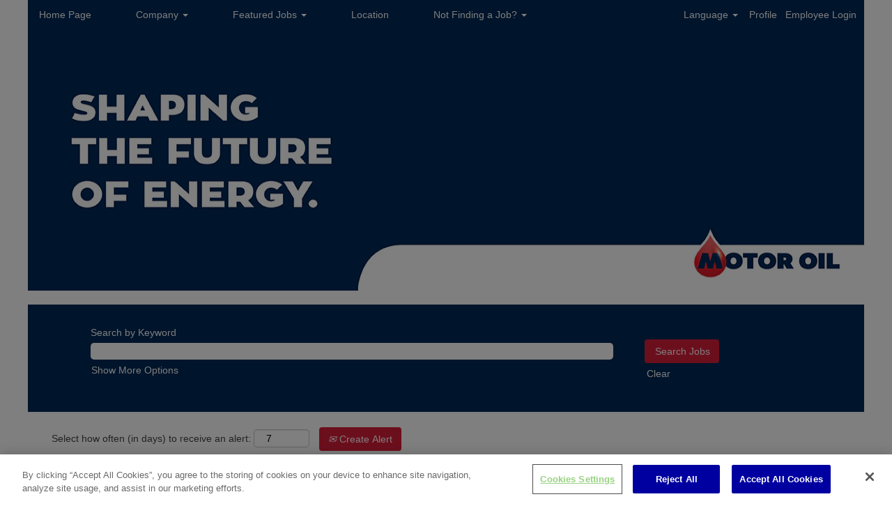

--- FILE ---
content_type: text/html;charset=UTF-8
request_url: https://careers.moh.gr/job/%CE%91%CE%B8%CE%AE%CE%BD%CE%B1-Site-Engineer-%28Livadia%29-115-27/796436902/
body_size: 72124
content:
<!DOCTYPE html>
<html class="html5" xml:lang="en-GB" lang="en-GB" xmlns="http://www.w3.org/1999/xhtml">

        <head>
            <meta http-equiv="X-UA-Compatible" content="IE=edge,chrome=1" />
            <meta http-equiv="Content-Type" content="text/html;charset=UTF-8" />
            <meta http-equiv="Content-Type" content="text/html; charset=utf-8" />
                <meta name="viewport" content="width=device-width, initial-scale=1.0" />
                        <link type="text/css" class="keepscript" rel="stylesheet" href="https://careers.moh.gr/platform/bootstrap/3.4.8_NES/css/bootstrap.min.css" />
                            <link type="text/css" rel="stylesheet" href="/platform/css/j2w/min/bootstrapV3.global.responsive.min.css?h=906dcb68" />
                <script type="text/javascript" src="https://performancemanager.successfactors.eu/verp/vmod_v1/ui/extlib/jquery_3.5.1/jquery.js"></script>
                <script type="text/javascript" src="https://performancemanager.successfactors.eu/verp/vmod_v1/ui/extlib/jquery_3.5.1/jquery-migrate.js"></script>
                <title>Site Engineer (Livadia) Job Details | Motor Oil Hellas S.A.</title>

        <meta name="keywords" content="Αθήνα Site Engineer (Livadia), 115 27" />
        <meta name="description" content="Αθήνα Site Engineer (Livadia), 115 27" />
        <link rel="canonical" href="https://careers.moh.gr/job/%CE%91%CE%B8%CE%AE%CE%BD%CE%B1-Site-Engineer-%28Livadia%29-115-27/796436902/" />
            <meta name="robots" content="index" />
        <meta name="twitter:card" content="summary" />
                <meta property="og:title" content="Site Engineer (Livadia)" />
                <meta property="og:description" content="Site Engineer (Livadia)" />
                <meta name="twitter:title" content="Site Engineer (Livadia)" />
                <meta name="twitter:description" content="Site Engineer (Livadia)" />
                <link type="text/css" rel="stylesheet" href="//rmkcdn.successfactors.com/ea67d089/2bda8bec-a8eb-4a82-a432-9.css" />
                            <link type="text/css" rel="stylesheet" href="/platform/csb/css/customHeader.css?h=906dcb68" />
                            <link type="text/css" rel="stylesheet" href="/platform/css/j2w/min/sitebuilderframework.min.css?h=906dcb68" />
                            <link type="text/css" rel="stylesheet" href="/platform/css/j2w/min/sitebuilderframework.tileSearch.min.css?h=906dcb68" />
                            <link type="text/css" rel="stylesheet" href="/platform/css/j2w/min/BS3ColumnizedSearch.min.css?h=906dcb68" />
                            <link type="text/css" rel="stylesheet" href="/platform/fontawesome4.7/css/font-awesome-4.7.0.min.css?h=906dcb68" /><script type="text/javascript"></script>


        <link rel="shortcut icon" href="//rmkcdn.successfactors.com/ea67d089/985ca1f9-e1ed-40ae-aec4-5.png" type="image/x-icon" />
            <style id="antiClickjack" type="text/css">body{display:none !important;}</style>
            <script type="text/javascript" id="antiClickJackScript">
                if (self === top) {
                    var antiClickjack = document.getElementById("antiClickjack");
                    antiClickjack.parentNode.removeChild(antiClickjack);
                } else {
                    top.location = self.location;
                }
            </script>
        </head>

        <body class="coreCSB job-page body   body" id="body">

        <div id="outershell" class="outershell">

    <div id="header" class="custom-header header headermain slightlylimitwidth " role="banner">
        <script type="text/javascript">
            //<![CDATA[
            $(function()
            {
                /* Using 'skipLinkSafari' to include CSS styles specific to Safari. */
                if (navigator.userAgent.indexOf('Safari') != -1 && navigator.userAgent.indexOf('Chrome') == -1) {
                    $("#skipLink").attr('class', 'skipLinkSafari');
                }
            });
            //]]>
        </script>
        <div id="skip">
            <a href="#content" id="skipLink" class="skipLink" title="Skip to main content"><span>Skip to main content</span></a>
        </div>

        <div class="custom-mobile-header displayM center verticallyhorizontallyscaled backgroundimage">
        <div class="custom-header-content custom-header-row-0">
            <div class="row">

                    <div class="custom-header-row-content custom-header-column-0 col-xs-4 content-align-left content-align-bottom backgroundcolor4565b06fd8400583" style="padding:0px 0px 0px 0px; height:0px;">

    <div class="custom-header-menu backgroundcolor4565b06fd8400583">
                <div class="menu mobile upper">
                    <div class="nav">
                        <div class="dropdown mobile-nav">
                            <a href="#" title="Menu" aria-label="Menu" class="dropdown-toggle" role="button" aria-expanded="false" data-toggle="collapse" data-target="#dropdown-menu-mobile" aria-controls="dropdown-menu-mobile"><span class="mobilelink fa fa-bars"></span></a>
                            
                        </div>
                    </div>
                </div>


    </div>
                    </div>

                    <div class="custom-header-row-content custom-header-column-1 col-xs-8 content-align-right content-align-middle backgroundcolor4565b06fd8400583" style="padding:0px 0px 0px 0px; height:0px;">

    <div class="custom-header-signinLanguage backgroundcolor4565b06fd8400583" style="padding: 10px;">
        <div class="inner limitwidth">
            <div class="links" role="list">
                <div class="language node dropdown header-one headerlocaleselector linkhovercolor72228158 customheaderlinkhovercolor72228158" role="listitem">
        <a class="dropdown-toggle languageselector fontcolor72228158" style="font-family:Arial, Helvetica, sans-serif; font-size:14px;" role="button" aria-haspopup="true" aria-expanded="false" data-toggle="dropdown" href="#">Language <span class="caret"></span></a>
        <ul role="menu" class="dropdown-menu company-dropdown headerdropdown backgroundcolore1ceec63d67bcecc" onclick=" event.stopPropagation();">
                    <li role="none" class="linkcolor72228158 linkhovercolor72228158 customheaderlinkhovercolor72228158">
                        <a role="menuitem" href="https://careers.moh.gr/job/%CE%91%CE%B8%CE%AE%CE%BD%CE%B1-Site-Engineer-%28Livadia%29-115-27/796437002/" lang="el-GR">Ελληνικά (Ελλάδα)</a>
                    </li>
                    <li role="none" class="linkcolor72228158 linkhovercolor72228158 customheaderlinkhovercolor72228158">
                        <a role="menuitem" href="https://careers.moh.gr?locale=en_GB" lang="en-GB">English (United Kingdom)</a>
                    </li>
        </ul>
                </div>
                    <div class="profile node linkhovercolor72228158 customheaderlinkhovercolor72228158" role="listitem">
			<div class="profileWidget">
					<a href="#" onclick="j2w.TC.handleViewProfileAction(event)" xml:lang="en-GB" class="fontcolor72228158" lang="en-GB" style="font-family:Arial, Helvetica, sans-serif; font-size:14px;">Profile</a>
			</div>
                    </div>
                    <div class="profile node linkhovercolor72228158 customheaderlinkhovercolor72228158" role="listitem">

            <div class="employeeWidget linkhovecolor72228158">
                        <a class="empLoginLink fontcolor72228158" href="javascript:;" style="font-family:Arial, Helvetica, sans-serif; font-size:14px;" xml:lang="en-GB" lang="en-GB">Employee Login</a>
            </div>
                    </div>
            </div>
        </div>
        <div class="clearfix"></div>
    </div>
                    </div>

                <div class="clearfix"></div>
            </div>
        </div>
        
        <div class="menu-items">

    <div class="menu mobile upper">
        <div class="nav">
            <div class="dropdown mobile">
                <ul id="dropdown-menu-mobile" class="dropdown-menu nav-collapse-mobile-d31f0b61cac4be4d backgroundcolor4565b06fd8400583">
        <li class="linkcolor72228158 linkhovercolor72228158 customheaderlinkhovercolor72228158"><a href="/" title="Home Page">Home Page</a></li>
        <li class="dropdown linkcolor72228158 linkhovercolor72228158 customheaderlinkhovercolor72228158">
            <a class="dropdown-toggle" role="button" data-toggle="dropdown" href="#" aria-haspopup="true" aria-expanded="false" title="Company" aria-controls="customheadermenuitemsmobilerow0column01">
                Company <b class="caret"></b>
            </a>
            <ul role="menu" class="dropdown-menu company-dropdown headerdropdown backgroundcolore1ceec63d67bcecc" id="customheadermenuitemsmobilerow0column01">
                        <li class="menu" role="none"><span><a role="menuitem" class="menu linkcolor72228158 linkhovercolor72228158 customheaderlinkhovercolor72228158" href="https://www.moh.gr/en/company/about-us/" title="Learn more by visiting https://www.moh.gr/en/company/about-us/" target="_blank">About Us</a></span></li>
                        <li class="menu" role="none"><span><a role="menuitem" class="menu linkcolor72228158 linkhovercolor72228158 customheaderlinkhovercolor72228158" href="https://www.moh.gr/en/human-resources/" title="Learn more by visiting https://www.moh.gr/en/human-resources/" target="_blank">Human Resources</a></span></li>
                        <li class="menu" role="none"><span><a role="menuitem" class="menu linkcolor72228158 linkhovercolor72228158 customheaderlinkhovercolor72228158" href="https://www.moh.gr/en/environment-society/environment-and-sustainable-development/" title="Learn more by visiting https://www.moh.gr/en/environment-society/environment-and-sustainable-development/" target="_blank">Environment and Sustainable Development</a></span></li>
                        <li class="menu" role="none"><span><a role="menuitem" class="menu linkcolor72228158 linkhovercolor72228158 customheaderlinkhovercolor72228158" href="https://www.moh.gr/en/all-news/" title="Learn more by visiting https://www.moh.gr/en/all-news/" target="_blank">News and Updates</a></span></li>
            </ul>
        </li>
        <li class="dropdown linkcolor72228158 linkhovercolor72228158 customheaderlinkhovercolor72228158">
            <a class="dropdown-toggle" role="button" data-toggle="dropdown" href="#" aria-haspopup="true" aria-expanded="false" title="Featured Jobs" aria-controls="customheadermenuitemsmobilerow0column02">
                Featured Jobs <b class="caret"></b>
            </a>
            <ul role="menu" class="dropdown-menu company-dropdown headerdropdown backgroundcolore1ceec63d67bcecc" id="customheadermenuitemsmobilerow0column02">
                        <li class="menu" role="none"><span><a role="menuitem" class="menu linkcolor72228158 linkhovercolor72228158 customheaderlinkhovercolor72228158" href="/go/All-Careers/8731802/" title="View All Careers at Motor Oil">All Careers</a></span></li>
                        <li class="menu" role="none"><span><a role="menuitem" class="menu linkcolor72228158 linkhovercolor72228158 customheaderlinkhovercolor72228158" href="/go/Refinery-Careers/8731502/" title="View Refinery Careers at Motor Oil">Refinery Careers</a></span></li>
                        <li class="menu" role="none"><span><a role="menuitem" class="menu linkcolor72228158 linkhovercolor72228158 customheaderlinkhovercolor72228158" href="/go/Account-Manager-Careers/8731402/" title="View Account Manager Careers at Motor Oil">Account Manager Careers</a></span></li>
                        <li class="menu" role="none"><span><a role="menuitem" class="menu linkcolor72228158 linkhovercolor72228158 customheaderlinkhovercolor72228158" href="/go/Internships-Careers/8731702/" title="View Internships at Motor Oil">Internships</a></span></li>
                        <li class="menu" role="none"><span><a role="menuitem" class="menu linkcolor72228158 linkhovercolor72228158 customheaderlinkhovercolor72228158" href="/go/Blue-Collar-Careers/8731602/" title="View Blue Collar Careers at Motor Oil">Blue Collar Careers</a></span></li>
            </ul>
        </li>
        <li class="linkcolor72228158 linkhovercolor72228158 customheaderlinkhovercolor72228158"><a href="/content/Location/?locale=en_GB" title="Location">Location</a></li>
        <li class="dropdown linkcolor72228158 linkhovercolor72228158 customheaderlinkhovercolor72228158">
            <a class="dropdown-toggle" role="button" data-toggle="dropdown" href="#" aria-haspopup="true" aria-expanded="false" title="Not Finding a Job?" aria-controls="customheadermenuitemsmobilerow0column04">
                Not Finding a Job? <b class="caret"></b>
            </a>
            <ul role="menu" class="dropdown-menu company-dropdown headerdropdown backgroundcolore1ceec63d67bcecc" id="customheadermenuitemsmobilerow0column04">
                        <li class="menu" role="none"><span><a role="menuitem" class="menu linkcolor72228158 linkhovercolor72228158 customheaderlinkhovercolor72228158" href="/talentcommunity/subscribe/?locale=en_GB" title="Join Talent Community">Join Talent Community</a></span></li>
            </ul>
        </li>
                </ul>
            </div>
        </div>
    </div>
        </div>
        <div class="custom-header-content custom-header-row-1">
            <div class="row">

                    <div class="custom-header-row-content custom-header-column-0 col-xs-12 content-align-left content-align-top backgroundcolorc71e5ceba3061e29" style="padding:0px 0px 0px 0px; height:135px;">

    <div class="customheaderimagecontainer">
            <div class="custom-header-image backgroundimagedbf5f868-1188-4a93-b1f1-4 verticallyhorizontallyscaled center" aria-label="MOH Header" role="img" tabindex="0" style="height:135px;"> 
        </div>
    </div>
                    </div>

                <div class="clearfix"></div>
            </div>
        </div>
        
        <div class="menu-items">
        </div>
        <div class="custom-header-content custom-header-row-2">
            <div class="row">

                    <div class="custom-header-row-content custom-header-column-0 col-xs-12 content-align-left content-align-top backgroundcolor" style="padding:0px 0px 0px 0px; height:px;">

    <div class="custom-header-line">
            <div class="customHeaderLine backgroundcolor72228158 slightlylimitwidth" style="height:20px"></div>
    </div>
                    </div>

                <div class="clearfix"></div>
            </div>
        </div>
        
        <div class="menu-items">
        </div>
        </div>
        <div class="custom-tablet-header displayT center verticallyhorizontallyscaled backgroundimage">
        <div class="custom-header-content custom-header-row-0">
            <div class="row">

                    <div class="custom-header-row-content custom-header-column-0 col-xs-4 content-align-left content-align-bottom backgroundcolor4565b06fd8400583" style="padding:0px 0px 0px 0px; height:0px;">

    <div class="custom-header-menu backgroundcolor4565b06fd8400583">
                <div class="limitwidth">
                    <div class="menu tablet upper">
                        <div class="nav">
                            <div class="dropdown mobile-nav">
                                <a href="#" title="Menu" aria-label="Menu" class="dropdown-toggle" role="button" aria-expanded="false" data-toggle="collapse" data-target="#dropdown-menu-tablet" aria-controls="dropdown-menu-tablet"><span class="mobilelink fa fa-bars"></span></a>
                                
                            </div>
                        </div>
                    </div>
                </div>


    </div>
                    </div>

                    <div class="custom-header-row-content custom-header-column-1 col-xs-8 content-align-right content-align-middle backgroundcolor4565b06fd8400583" style="padding:0px 0px 0px 0px; height:0px;">

    <div class="custom-header-signinLanguage backgroundcolor4565b06fd8400583" style="padding: 10px;">
        <div class="inner limitwidth">
            <div class="links" role="list">
                <div class="language node dropdown header-one headerlocaleselector linkhovercolor72228158 customheaderlinkhovercolor72228158" role="listitem">
        <a class="dropdown-toggle languageselector fontcolor72228158" style="font-family:Arial, Helvetica, sans-serif; font-size:14px;" role="button" aria-haspopup="true" aria-expanded="false" data-toggle="dropdown" href="#">Language <span class="caret"></span></a>
        <ul role="menu" class="dropdown-menu company-dropdown headerdropdown backgroundcolore1ceec63d67bcecc" onclick=" event.stopPropagation();">
                    <li role="none" class="linkcolor72228158 linkhovercolor72228158 customheaderlinkhovercolor72228158">
                        <a role="menuitem" href="https://careers.moh.gr/job/%CE%91%CE%B8%CE%AE%CE%BD%CE%B1-Site-Engineer-%28Livadia%29-115-27/796437002/" lang="el-GR">Ελληνικά (Ελλάδα)</a>
                    </li>
                    <li role="none" class="linkcolor72228158 linkhovercolor72228158 customheaderlinkhovercolor72228158">
                        <a role="menuitem" href="https://careers.moh.gr?locale=en_GB" lang="en-GB">English (United Kingdom)</a>
                    </li>
        </ul>
                </div>
                    <div class="profile node linkhovercolor72228158 customheaderlinkhovercolor72228158" role="listitem">
			<div class="profileWidget">
					<a href="#" onclick="j2w.TC.handleViewProfileAction(event)" xml:lang="en-GB" class="fontcolor72228158" lang="en-GB" style="font-family:Arial, Helvetica, sans-serif; font-size:14px;">Profile</a>
			</div>
                    </div>
                    <div class="profile node linkhovercolor72228158 customheaderlinkhovercolor72228158" role="listitem">

            <div class="employeeWidget linkhovecolor72228158">
                        <a class="empLoginLink fontcolor72228158" href="javascript:;" style="font-family:Arial, Helvetica, sans-serif; font-size:14px;" xml:lang="en-GB" lang="en-GB">Employee Login</a>
            </div>
                    </div>
            </div>
        </div>
        <div class="clearfix"></div>
    </div>
                    </div>

                <div class="clearfix"></div>
            </div>
        </div>
        
        <div class="menu-items">

    <div class="menu tablet upper">
        <div class="nav">
            <div class="dropdown tablet">
                <ul id="dropdown-menu-tablet" class="dropdown-menu nav-collapse-tablet-d31f0b61cac4be4d backgroundcolor4565b06fd8400583">
        <li class="linkcolor72228158 linkhovercolor72228158 customheaderlinkhovercolor72228158"><a href="/" title="Home Page">Home Page</a></li>
        <li class="dropdown linkcolor72228158 linkhovercolor72228158 customheaderlinkhovercolor72228158">
            <a class="dropdown-toggle" role="button" data-toggle="dropdown" href="#" aria-haspopup="true" aria-expanded="false" title="Company" aria-controls="customheadermenuitemstabletrow0column01">
                Company <b class="caret"></b>
            </a>
            <ul role="menu" class="dropdown-menu company-dropdown headerdropdown backgroundcolore1ceec63d67bcecc" id="customheadermenuitemstabletrow0column01">
                        <li class="menu" role="none"><span><a role="menuitem" class="menu linkcolor72228158 linkhovercolor72228158 customheaderlinkhovercolor72228158" href="https://www.moh.gr/en/company/about-us/" title="Learn more by visiting https://www.moh.gr/en/company/about-us/" target="_blank">About Us</a></span></li>
                        <li class="menu" role="none"><span><a role="menuitem" class="menu linkcolor72228158 linkhovercolor72228158 customheaderlinkhovercolor72228158" href="https://www.moh.gr/en/human-resources/" title="Learn more by visiting https://www.moh.gr/en/human-resources/" target="_blank">Human Resources</a></span></li>
                        <li class="menu" role="none"><span><a role="menuitem" class="menu linkcolor72228158 linkhovercolor72228158 customheaderlinkhovercolor72228158" href="https://www.moh.gr/en/environment-society/environment-and-sustainable-development/" title="Learn more by visiting https://www.moh.gr/en/environment-society/environment-and-sustainable-development/" target="_blank">Environment and Sustainable Development</a></span></li>
                        <li class="menu" role="none"><span><a role="menuitem" class="menu linkcolor72228158 linkhovercolor72228158 customheaderlinkhovercolor72228158" href="https://www.moh.gr/en/all-news/" title="Learn more by visiting https://www.moh.gr/en/all-news/" target="_blank">News and Updates</a></span></li>
            </ul>
        </li>
        <li class="dropdown linkcolor72228158 linkhovercolor72228158 customheaderlinkhovercolor72228158">
            <a class="dropdown-toggle" role="button" data-toggle="dropdown" href="#" aria-haspopup="true" aria-expanded="false" title="Featured Jobs" aria-controls="customheadermenuitemstabletrow0column02">
                Featured Jobs <b class="caret"></b>
            </a>
            <ul role="menu" class="dropdown-menu company-dropdown headerdropdown backgroundcolore1ceec63d67bcecc" id="customheadermenuitemstabletrow0column02">
                        <li class="menu" role="none"><span><a role="menuitem" class="menu linkcolor72228158 linkhovercolor72228158 customheaderlinkhovercolor72228158" href="/go/All-Careers/8731802/" title="View All Careers at Motor Oil">All Careers</a></span></li>
                        <li class="menu" role="none"><span><a role="menuitem" class="menu linkcolor72228158 linkhovercolor72228158 customheaderlinkhovercolor72228158" href="/go/Refinery-Careers/8731502/" title="View Refinery Careers at Motor Oil">Refinery Careers</a></span></li>
                        <li class="menu" role="none"><span><a role="menuitem" class="menu linkcolor72228158 linkhovercolor72228158 customheaderlinkhovercolor72228158" href="/go/Account-Manager-Careers/8731402/" title="View Account Manager Careers at Motor Oil">Account Manager Careers</a></span></li>
                        <li class="menu" role="none"><span><a role="menuitem" class="menu linkcolor72228158 linkhovercolor72228158 customheaderlinkhovercolor72228158" href="/go/Internships-Careers/8731702/" title="View Internships at Motor Oil">Internships</a></span></li>
                        <li class="menu" role="none"><span><a role="menuitem" class="menu linkcolor72228158 linkhovercolor72228158 customheaderlinkhovercolor72228158" href="/go/Blue-Collar-Careers/8731602/" title="View Blue Collar Careers at Motor Oil">Blue Collar Careers</a></span></li>
            </ul>
        </li>
        <li class="linkcolor72228158 linkhovercolor72228158 customheaderlinkhovercolor72228158"><a href="/content/Location/?locale=en_GB" title="Location">Location</a></li>
        <li class="dropdown linkcolor72228158 linkhovercolor72228158 customheaderlinkhovercolor72228158">
            <a class="dropdown-toggle" role="button" data-toggle="dropdown" href="#" aria-haspopup="true" aria-expanded="false" title="Not Finding a Job?" aria-controls="customheadermenuitemstabletrow0column04">
                Not Finding a Job? <b class="caret"></b>
            </a>
            <ul role="menu" class="dropdown-menu company-dropdown headerdropdown backgroundcolore1ceec63d67bcecc" id="customheadermenuitemstabletrow0column04">
                        <li class="menu" role="none"><span><a role="menuitem" class="menu linkcolor72228158 linkhovercolor72228158 customheaderlinkhovercolor72228158" href="/talentcommunity/subscribe/?locale=en_GB" title="Join Talent Community">Join Talent Community</a></span></li>
            </ul>
        </li>
                </ul>
            </div>
        </div>
    </div>
        </div>
        <div class="custom-header-content custom-header-row-1">
            <div class="row">

                    <div class="custom-header-row-content custom-header-column-0 col-xs-12 content-align-left content-align-top backgroundcolorc71e5ceba3061e29" style="padding:0px 0px 0px 0px; height:135px;">

    <div class="customheaderimagecontainer">
            <div class="custom-header-image backgroundimagedbf5f868-1188-4a93-b1f1-4 verticallyhorizontallyscaled center" aria-label="MOH Header" role="img" tabindex="0" style="height:135px;"> 
        </div>
    </div>
                    </div>

                <div class="clearfix"></div>
            </div>
        </div>
        
        <div class="menu-items">
        </div>
        <div class="custom-header-content custom-header-row-2">
            <div class="row">

                    <div class="custom-header-row-content custom-header-column-0 col-xs-12 content-align-left content-align-top backgroundcolor" style="padding:0px 0px 0px 0px; height:px;">

    <div class="custom-header-line">
            <div class="customHeaderLine backgroundcolor72228158 slightlylimitwidth" style="height:20px"></div>
    </div>
                    </div>

                <div class="clearfix"></div>
            </div>
        </div>
        
        <div class="menu-items">
        </div>
        </div>
        <div class="custom-desktop-header displayD center verticallyhorizontallyscaled backgroundimage" role="navigation" aria-label="Header">
        <div class="custom-header-content custom-header-row-0">
            <div class="row">

                    <div class="custom-header-row-content custom-header-column-0 col-xs-9 content-align-justify content-align-top backgroundcolor4565b06fd8400583" style="padding:0px 0px 5px 0px; height:10px;">

    <div class="custom-header-menu backgroundcolor4565b06fd8400583">
                <div class="limitwidth">
                    <div class="menu desktop upper">
                        <div class="inner">
                            <ul class="nav nav-pills" role="list">
        <li class="linkcolor72228158 linkhovercolor72228158 customheaderlinkhovercolor72228158"><a href="/" title="Home Page">Home Page</a></li>
        <li class="dropdown linkcolor72228158 linkhovercolor72228158 customheaderlinkhovercolor72228158">
            <a class="dropdown-toggle" role="button" data-toggle="dropdown" href="#" aria-haspopup="true" aria-expanded="false" title="Company" aria-controls="customheadermenurow0column01">
                Company <b class="caret"></b>
            </a>
            <ul role="menu" class="dropdown-menu company-dropdown headerdropdown backgroundcolore1ceec63d67bcecc" id="customheadermenurow0column01">
                        <li class="menu" role="none"><span><a role="menuitem" class="menu linkcolor72228158 linkhovercolor72228158 customheaderlinkhovercolor72228158" href="https://www.moh.gr/en/company/about-us/" title="Learn more by visiting https://www.moh.gr/en/company/about-us/" target="_blank">About Us</a></span></li>
                        <li class="menu" role="none"><span><a role="menuitem" class="menu linkcolor72228158 linkhovercolor72228158 customheaderlinkhovercolor72228158" href="https://www.moh.gr/en/human-resources/" title="Learn more by visiting https://www.moh.gr/en/human-resources/" target="_blank">Human Resources</a></span></li>
                        <li class="menu" role="none"><span><a role="menuitem" class="menu linkcolor72228158 linkhovercolor72228158 customheaderlinkhovercolor72228158" href="https://www.moh.gr/en/environment-society/environment-and-sustainable-development/" title="Learn more by visiting https://www.moh.gr/en/environment-society/environment-and-sustainable-development/" target="_blank">Environment and Sustainable Development</a></span></li>
                        <li class="menu" role="none"><span><a role="menuitem" class="menu linkcolor72228158 linkhovercolor72228158 customheaderlinkhovercolor72228158" href="https://www.moh.gr/en/all-news/" title="Learn more by visiting https://www.moh.gr/en/all-news/" target="_blank">News and Updates</a></span></li>
            </ul>
        </li>
        <li class="dropdown linkcolor72228158 linkhovercolor72228158 customheaderlinkhovercolor72228158">
            <a class="dropdown-toggle" role="button" data-toggle="dropdown" href="#" aria-haspopup="true" aria-expanded="false" title="Featured Jobs" aria-controls="customheadermenurow0column02">
                Featured Jobs <b class="caret"></b>
            </a>
            <ul role="menu" class="dropdown-menu company-dropdown headerdropdown backgroundcolore1ceec63d67bcecc" id="customheadermenurow0column02">
                        <li class="menu" role="none"><span><a role="menuitem" class="menu linkcolor72228158 linkhovercolor72228158 customheaderlinkhovercolor72228158" href="/go/All-Careers/8731802/" title="View All Careers at Motor Oil">All Careers</a></span></li>
                        <li class="menu" role="none"><span><a role="menuitem" class="menu linkcolor72228158 linkhovercolor72228158 customheaderlinkhovercolor72228158" href="/go/Refinery-Careers/8731502/" title="View Refinery Careers at Motor Oil">Refinery Careers</a></span></li>
                        <li class="menu" role="none"><span><a role="menuitem" class="menu linkcolor72228158 linkhovercolor72228158 customheaderlinkhovercolor72228158" href="/go/Account-Manager-Careers/8731402/" title="View Account Manager Careers at Motor Oil">Account Manager Careers</a></span></li>
                        <li class="menu" role="none"><span><a role="menuitem" class="menu linkcolor72228158 linkhovercolor72228158 customheaderlinkhovercolor72228158" href="/go/Internships-Careers/8731702/" title="View Internships at Motor Oil">Internships</a></span></li>
                        <li class="menu" role="none"><span><a role="menuitem" class="menu linkcolor72228158 linkhovercolor72228158 customheaderlinkhovercolor72228158" href="/go/Blue-Collar-Careers/8731602/" title="View Blue Collar Careers at Motor Oil">Blue Collar Careers</a></span></li>
            </ul>
        </li>
        <li class="linkcolor72228158 linkhovercolor72228158 customheaderlinkhovercolor72228158"><a href="/content/Location/?locale=en_GB" title="Location">Location</a></li>
        <li class="dropdown linkcolor72228158 linkhovercolor72228158 customheaderlinkhovercolor72228158">
            <a class="dropdown-toggle" role="button" data-toggle="dropdown" href="#" aria-haspopup="true" aria-expanded="false" title="Not Finding a Job?" aria-controls="customheadermenurow0column04">
                Not Finding a Job? <b class="caret"></b>
            </a>
            <ul role="menu" class="dropdown-menu company-dropdown headerdropdown backgroundcolore1ceec63d67bcecc" id="customheadermenurow0column04">
                        <li class="menu" role="none"><span><a role="menuitem" class="menu linkcolor72228158 linkhovercolor72228158 customheaderlinkhovercolor72228158" href="/talentcommunity/subscribe/?locale=en_GB" title="Join Talent Community">Join Talent Community</a></span></li>
            </ul>
        </li>
                            </ul>
                        </div>
                    </div>
                </div>


    </div>
                    </div>

                    <div class="custom-header-row-content custom-header-column-1 col-xs-3 content-align-right content-align-middle backgroundcolor4565b06fd8400583" style="padding:0px 0px 5px 0px; height:10px;">

    <div class="custom-header-signinLanguage backgroundcolor4565b06fd8400583" style="padding: 10px;">
        <div class="inner limitwidth">
            <div class="links" role="list">
                <div class="language node dropdown header-one headerlocaleselector linkhovercolor72228158 customheaderlinkhovercolor72228158" role="listitem">
        <a class="dropdown-toggle languageselector fontcolor72228158" style="font-family:Arial, Helvetica, sans-serif; font-size:14px;" role="button" aria-haspopup="true" aria-expanded="false" data-toggle="dropdown" href="#">Language <span class="caret"></span></a>
        <ul role="menu" class="dropdown-menu company-dropdown headerdropdown backgroundcolore1ceec63d67bcecc" onclick=" event.stopPropagation();">
                    <li role="none" class="linkcolor72228158 linkhovercolor72228158 customheaderlinkhovercolor72228158">
                        <a role="menuitem" href="https://careers.moh.gr/job/%CE%91%CE%B8%CE%AE%CE%BD%CE%B1-Site-Engineer-%28Livadia%29-115-27/796437002/" lang="el-GR">Ελληνικά (Ελλάδα)</a>
                    </li>
                    <li role="none" class="linkcolor72228158 linkhovercolor72228158 customheaderlinkhovercolor72228158">
                        <a role="menuitem" href="https://careers.moh.gr?locale=en_GB" lang="en-GB">English (United Kingdom)</a>
                    </li>
        </ul>
                </div>
                    <div class="profile node linkhovercolor72228158 customheaderlinkhovercolor72228158" role="listitem">
			<div class="profileWidget">
					<a href="#" onclick="j2w.TC.handleViewProfileAction(event)" xml:lang="en-GB" class="fontcolor72228158" lang="en-GB" style="font-family:Arial, Helvetica, sans-serif; font-size:14px;">Profile</a>
			</div>
                    </div>
                    <div class="profile node linkhovercolor72228158 customheaderlinkhovercolor72228158" role="listitem">

            <div class="employeeWidget linkhovecolor72228158">
                        <a class="empLoginLink fontcolor72228158" href="javascript:;" style="font-family:Arial, Helvetica, sans-serif; font-size:14px;" xml:lang="en-GB" lang="en-GB">Employee Login</a>
            </div>
                    </div>
            </div>
        </div>
        <div class="clearfix"></div>
    </div>
                    </div>

                <div class="clearfix"></div>
            </div>
        </div>
        
        <div class="menu-items">
        </div>
        <div class="custom-header-content custom-header-row-1">
            <div class="row">

                    <div class="custom-header-row-content custom-header-column-0 col-xs-12 content-align-left content-align-top backgroundcolorc71e5ceba3061e29" style="padding:0px 0px 0px 0px; height:370px;">

    <div class="customheaderimagecontainer">
            <div class="custom-header-image backgroundimagedbf5f868-1188-4a93-b1f1-4 verticallyhorizontallyscaled center" aria-label="MOH Header" role="img" tabindex="0" style="height:370px;"> 
        </div>
    </div>
                    </div>

                <div class="clearfix"></div>
            </div>
        </div>
        
        <div class="menu-items">
        </div>
        <div class="custom-header-content custom-header-row-2">
            <div class="row">

                    <div class="custom-header-row-content custom-header-column-0 col-xs-12 content-align-left content-align-top backgroundcolor" style="padding:0px 0px 0px 0px; height:px;">

    <div class="custom-header-line">
            <div class="customHeaderLine backgroundcolor72228158 slightlylimitwidth" style="height:20px"></div>
    </div>
                    </div>

                <div class="clearfix"></div>
            </div>
        </div>
        
        <div class="menu-items">
        </div>
        </div>
    </div>
            <div id="innershell" class="innershell">
                <div id="content" tabindex="-1" class="content" role="main">
                    <div class="inner">

                <div id="search-wrapper">

        <div class="well well-small searchwell">
            <form class="form-inline jobAlertsSearchForm" name="keywordsearch" method="get" action="/search/" xml:lang="en-GB" lang="en-GB" style="margin: 0;" role="search">
                <input name="createNewAlert" type="hidden" value="false" />
                <div class="container-fluid">
                    <div class="row columnizedSearchForm">
                        <div class="column col-md-9">
                            <div class="fieldContainer row">
                                    <div class="col-md-12 rd-keywordsearch">
                                            <span class="lbl" aria-hidden="true">Search by Keyword</span>

                                        <i class="keywordsearch-icon"></i>
                                        <input type="text" class="keywordsearch-q columnized-search" name="q" maxlength="50" aria-label="Search by Keyword" />

                                    </div>
                            </div>
                                <div class="row optionsLink optionsLink-padding">
            <span>
                
                <a href="javascript:void(0)" rel="advance" role="button" id="options-search" class="search-option-link btn-link" aria-controls="moreOptionsDiv" data-toggle="collapse" aria-expanded="false" data-moreOptions="Show More Options" data-lessOptions="Show Fewer Options" data-target=".optionsDiv">Show More Options</a>
            </span>
                                </div>
            <div>
                <div id="moreOptionsDiv" style="" class="optionsDiv collapse">

                    <div id="optionsFacetLoading" class="optionsFacetLoading" aria-live="assertive">
                            <span>Loading...</span>
                    </div>
                    <div id="optionsFacetValues" class="optionsFacetValues" style="display:none" tabindex="-1">
                        <hr aria-hidden="true" />
                        <div id="newFacets" style="padding-bottom: 5px" class="row">
                                <div class="optionsFacet col-md-4">
                                    <div class="row">
                                        <label id="optionsFacetsDD_customfield1_label" class="optionsFacet optionsFacet-label" for="optionsFacetsDD_customfield1">
                                            Company
                                        </label>
                                    </div>
                                    <select id="optionsFacetsDD_customfield1" name="optionsFacetsDD_customfield1" class="optionsFacet-select optionsFacetsDD_customfield1 form-control-100">
                                        <option value="">All</option>
                                    </select>
                                </div>
                        </div>
                    </div>
                </div>
            </div>
                        </div>
                        <div class="rd-searchbutton col-md-2">
                            <div class="row emptylabelsearchspace labelrow">
                                 
                            </div>
                            <div class="row">
                                <div class="col-md-12 col-sm-12 col-xs-12 search-submit">
                                            <input type="submit" class="btn keywordsearch-button" value="Search Jobs" />
                                </div>
                                    <div class="search-clear-wrapper">
                                        <a role="button" href="" class="search-clear-button btn-link">Clear</a>
                                    </div>
                            </div>
                        </div>
                    </div>

                </div>
            </form>
        </div>
                        <div class="row clearfix">
                <div class="span6 col-sm-6">
                    <div class="savesearch-wrapper" id="savesearch-wrapper">
                <div class="well well-small well-sm">
                    <div class="savesearch" id="savesearch" xml:lang="en-GB" lang="en-GB">
                        <div class="alert alert-error alert-danger invalid-feedback frequency-error" tabindex="-1">
                            <span class="alert-icon-frequency-error fa fa-exclamation-circle"></span><div class="frequency-error-message" aria-live="polite" id="frequency-error-feedback"></div>
                        </div>
        <span class="subscribe-frequency-label">
            <label id="labelFrequencySpinBtn" for="j_idt255" aria-hidden="true">Select how often (in days) to receive an alert:</label>
            <input id="j_idt255" type="number" class="form-control subscribe-frequency frequencySpinBtn" name="frequency" required="required" min="1" max="99" maxlength="2" value="7" oninput="j2w.Agent.setValidFrequency(this)" aria-labelledby="labelFrequencySpinBtn" />
        </span>
                        <div class="savesearch-buttons-wrapper">
                                <button class="btn savesearch-link" id="savesearch-link" tabindex="0"><i class="icon-envelope glyphicon-envelope" aria-hidden="true"></i> Create Alert</button>
                        </div>
                    </div>
                </div>
            <style type="text/css">
                form.emailsubscribe-form {
                    display: none;
                }
            </style>

        <form id="emailsubscribe" class="emailsubscribe-form form-inline" name="emailsubscribe" method="POST" action="/talentcommunity/subscribe/?locale=en_GB&amp;jobid=796436902" xml:lang="en-GB" lang="en-GB" novalidate="novalidate">
                <div class="well well-small well-sm">
                    <div class="alert alert-error alert-danger hidden frequency-error" tabindex="-1">
                        <button tabindex="0" type="button" class="close" onclick="$('.frequency-error').addClass('hidden'); return false;" title="Close"><span aria-hidden="true">×</span></button>
                        <div class="frequency-error-message" aria-live="polite"></div>
                    </div>
        <span class="subscribe-frequency-label">
            <label id="labelFrequencySpinBtn" for="j_idt266" aria-hidden="true">Select how often (in days) to receive an alert:</label>
            <input id="j_idt266" type="number" class="form-control subscribe-frequency frequencySpinBtn" name="frequency" required="required" min="1" max="99" maxlength="2" value="7" oninput="j2w.Agent.setValidFrequency(this)" aria-labelledby="labelFrequencySpinBtn" />
        </span>
                    <input id="emailsubscribe-button" class="btn emailsubscribe-button" title="Create Alert" value="Create Alert" type="submit" style="float: none" />
                </div>
        </form>
                    </div>
                </div>
            <div id="sharingwidget"></div>
                        </div>
                </div>

                <div class="jobDisplayShell" itemscope="itemscope" itemtype="http://schema.org/JobPosting"><span itemprop="jobLocation" itemscope itemtype="http://schema.org/Place"><span itemprop="address" itemscope itemtype="http://schema.org/PostalAddress"><meta itemprop="streetAddress" content="Αθήνα, GR, 115 27"></span></span><meta itemprop="datePosted" content="Sat Jan 17 02:00:00 UTC 2026"><meta itemprop="hiringOrganization" content="Motor Oil Hellas S.A.">
                    <div class="jobDisplay">
                            <div class="content">
                                <div class="jobTitle">
                    <div class="applylink pull-right">
                <a xml:lang="en-GB" lang="en-GB" class="btn btn-primary btn-large btn-lg apply dialogApplyBtn " href="/talentcommunity/apply/796436902/?locale=en_GB">Apply now »</a>
                    </div>
                                </div>
                                <div class="job">
    <div class="joblayouttoken rtltextaligneligible displayDTM ">
        <div class="inner fontcolor439b7f8a" style="font-family:&quot;Arial Black&quot;, Gadget, sans-serif; font-size:14px;">
            <div class="row">
                <div class="col-xs-12 fontalign-left">
                        <h1>
        <span class="joblayouttoken-label">Title: 
        </span>

    <span xml:lang="en-GB" lang="en-GB" itemprop="title" data-careersite-propertyid="title" class="rtltextaligneligible">Site Engineer (Livadia)
    </span>
                        </h1>
                </div>
            </div>
        </div>
    </div>
    <div class="joblayouttoken rtltextaligneligible displayDTM ">
        <div class="inner fontcolorb6a533a1" style="font-family:Arial, Helvetica, sans-serif; font-size:14px;">
            <div class="row">
                <div class="col-xs-12 fontalign-left">
        <span class="joblayouttoken-label">Company: 
        </span>

    <span xml:lang="en-GB" lang="en-GB" data-careersite-propertyid="customfield1" class="rtltextaligneligible">THALIS S.A.
    </span>
                </div>
            </div>
        </div>
    </div>
    <div class="joblayouttoken rtltextaligneligible displayDTM ">
        <div class="inner fontcolorb6a533a1" style="font-family:Arial, Helvetica, sans-serif; font-size:14px;">
            <div class="row">
                <div class="col-xs-12 fontalign-left">
        <span class="joblayouttoken-label">Department: 
        </span>

    <span xml:lang="en-GB" lang="en-GB" data-careersite-propertyid="department" class="rtltextaligneligible">
    </span>
                </div>
            </div>
        </div>
    </div>
    <div class="joblayouttoken rtltextaligneligible displayDTM ">
        <div class="inner fontcolorb6a533a1" style="font-family:Arial, Helvetica, sans-serif; font-size:14px;">
            <div class="row">
                <div class="col-xs-12 fontalign-left">
        <span class="joblayouttoken-label">Location: 
        </span>

    <span xml:lang="en-GB" lang="en-GB" data-careersite-propertyid="location" class="rtltextaligneligible">
			<p id="job-location" xml:lang="en-GB" lang="en-GB" class="jobLocation job-location-inline">

					<span class="jobGeoLocation">Αθήνα, GR, 115 27
					</span>
			</p>

			<style type="text/css">
				#job-location.job-location-inline {
					display: inline;
				}
			</style>
    </span>
                </div>
            </div>
        </div>
    </div>
    <div class="joblayouttoken rtltextaligneligible displayDTM ">
        <div class="inner fontcolorb6a533a1" style="font-family:Arial, Helvetica, sans-serif; font-size:14px;">
            <div class="row">
                <div class="col-xs-12 fontalign-left">
        <span class="joblayouttoken-label">Date: 
        </span>

    <span xml:lang="en-GB" lang="en-GB" data-careersite-propertyid="date" class="rtltextaligneligible">17 Jan 2026
    </span>
                </div>
            </div>
        </div>
    </div>
    <div class="joblayouttoken rtltextaligneligible displayDTM marginTopMedium marginBottomMedium marginRightNone marginLeftMedium" style="   ">
        <div class="inner fontcolorb6a533a1" style="font-family:Arial, Helvetica, sans-serif; font-size:14px;">
            <div class="row">
                <div class="col-xs-12 fontalign-left">

    <span xml:lang="en-GB" lang="en-GB" itemprop="description" data-careersite-propertyid="description" class="rtltextaligneligible">
                <span class="jobdescription"><p> </p>

<p><span style="font-size:11.0pt"><span><span style="font-family:Calibri, sans-serif"><b><span style="font-size:12.0pt"><span>Our People, Our Energy!</span></span></b></span></span></span></p>

<p> </p>
<div><div style="padding:10.0px 0.0px;border:1.0px solid transparent"><div style="font-size:14.0px;word-wrap:break-word"><H2 style="font-size:1.0em;margin:0.0px"><b>Job Description</b></H2></div><div><p>Η THALIS E.S., θυγατρική του Ομίλου Motor Oil, έχει ως στόχο την αειφόρο και αρμονική ανάπτυξη, προωθώντας λύσεις για τη μετάβαση στην κυκλική οικονομία, αντιμετωπίζοντας την κλιματική αλλαγή και ενισχύοντας την ανθεκτικότητα της περιβαλλοντικής υποδομής. Η THALIS E.S. επενδύει στην καινοτομία και την ανάπτυξη νέων προϊόντων και υπηρεσιών, συμβάλλοντας στη δημιουργία μιας δυναμικής περιβαλλοντικής αγοράς μέσω βιώσιμων λύσεων οργάνωσης και διαχείρισης.</p>

<p>Αναζητούμε Μηχανικό Έργου με ισχυρές ηγετικές δεξιότητες για να ενισχύσει την ομάδα μας!</p>
</div></div><div style="padding:10.0px 0.0px;border:1.0px solid transparent"><div style="font-size:14.0px;word-wrap:break-word"><H2 style="font-size:1.0em;margin:0.0px"><b>Main Responsibilities</b></H2></div><div><ul>
	<li>Ηγείται της ομάδας τοπικών Τεχνικών και διαχειρίζεται τον εξοπλισμό του έργου.</li>
	<li>Εποπτεύει τις πολιτικές/ηλεκτρομηχανολογικές εργασίες και μετρήσεις στο εργοτάξιο.</li>
	<li>Συντονίζει εξωτερικούς εργολάβους/υπεργολάβους και διατηρεί αρχείο για τις εργασίες που πραγματοποιούνται στις εγκαταστάσεις διαχείρισης αποβλήτων.</li>
	<li>Παρακολουθεί τη λειτουργία και την απόδοση των κατασκευαστικών εγκαταστάσεων διαχείρισης αποβλήτων μέσω συστημάτων παρακολούθησης.</li>
	<li>Διασφαλίζει την εφαρμογή των προτύπων υγείας και ασφάλειας στις σχετικές εγκαταστάσεις, σε στενή συνεργασία με τον Υπεύθυνο QHSSE.</li>
	<li>Παρακολουθεί το απόθεμα ανταλλακτικών στην τοπική αποθήκη και αναλαμβάνει τις προμήθειες και επιπλέον παραγγελίες, όπως απαιτείται.</li>
	<li>Αξιολογεί τις πολιτικές μελέτες και τα σχέδια του έργου.</li>
</ul>

<p> </p>

<p> </p>

<p> </p>

<p> </p>

<p> </p>
</div></div><div style="padding:10.0px 0.0px;border:1.0px solid transparent"><div style="font-size:14.0px;word-wrap:break-word"><H2 style="font-size:1.0em;margin:0.0px"><b>Main Qualifications</b></H2></div><div><ul>
	<li>Πτυχίο Πολιτικού ή Μηχανολόγου Μηχανικού.</li>
	<li>Μεταπτυχιακό τίτλος θα θεωρηθεί πρόσθετο προσόν.</li>
	<li>Ελάχιστη εμπειρία 5 ετών σε σχετικές θέσεις σε εργοτάξια.</li>
	<li>Εμπειρία σε έργα δημοσίου τομέα θα θεωρηθεί πρόσθετο προσόν.</li>
	<li>Γνώση στη χρήση συστημάτων απομακρυσμένης παρακολούθησης.</li>
	<li>Εξοικείωση με τα πρότυπα Υγείας και Ασφάλειας.</li>
	<li>Άριστη γνώση της σουίτας Microsoft Office (Word, Excel, Outlook).</li>
	<li>Εξαιρετική γνώση της Αγγλικής γλώσσας, γραπτή και προφορική.</li>
</ul>
</div></div><div style="padding:10.0px 0.0px;border:1.0px solid transparent"><div style="font-size:14.0px;word-wrap:break-word"><H2 style="font-size:1.0em;margin:0.0px"><b>Key skills/attributes</b></H2></div><div><ul>
	<li><span style="font-size:11.0pt"><span><span style="font-family:Calibri, sans-serif"><span style="font-size:12.0pt"><span>Strong communication and interpersonal skills</span></span></span></span></span></li>
	<li><span style="font-size:11.0pt"><span><span style="font-family:Calibri, sans-serif"><span style="font-size:12.0pt"><span>Ability to prioritize assignments as needed</span></span></span></span></span></li>
	<li><span style="font-size:11.0pt"><span><span style="font-family:Calibri, sans-serif"><span style="font-size:12.0pt"><span>Analytical and problem-solving skills</span></span></span></span></span></li>
	<li><span style="font-size:11.0pt"><span><span style="font-family:Calibri, sans-serif"><span style="font-size:12.0pt"><span>Critical thinking and proactivity</span></span></span></span></span></li>
	<li><span style="font-size:11.0pt"><span><span style="font-family:Calibri, sans-serif"><span style="font-size:12.0pt"><span>Accountability and advanced organization skill and detail-orientation</span></span></span></span></span></li>
	<li><span style="font-size:11.0pt"><span><span style="font-family:Calibri, sans-serif"><span style="font-size:12.0pt"><span>Team playing approach and ability to cooperate internal and external partners  </span></span></span></span></span></li>
</ul>
</div></div></div><p style="margin-bottom:11.0px"> </p>

<p style="margin-bottom:11.0px"> </p>

<p style="margin-bottom:11.0px"><span style="font-size:14.0px"><b><span style="font-family:Arial, Helvetica, sans-serif">Our Compass is the #ACTION</span></b></span></p>

<p style="margin-bottom:11.0px;margin-left:40.0px"><span style="font-size:14.0px"><b><span style="font-family:Arial, Helvetica, sans-serif">#</span></b></span><span style="font-size:14.0px"><span style="font-family:Arial, Helvetica, sans-serif"><b>A</b>_uthenticity</span></span></p>

<p style="margin-left:40.0px;text-align:justify"><span style="font-size:14.0px"><span style="font-family:Arial, Helvetica, sans-serif"><b>#C</b>_ompassion</span></span></p>

<p style="margin-left:40.0px;text-align:justify"><span style="font-size:14.0px"><span style="font-family:Arial, Helvetica, sans-serif"><b>#T</b>_eamwork</span></span></p>

<p style="margin-left:40.0px;text-align:justify"><span style="font-size:14.0px"><span style="font-family:Arial, Helvetica, sans-serif"><b>#I</b>_ntegrity</span></span></p>

<p style="margin-left:40.0px;text-align:justify"><span style="font-size:14.0px"><span style="font-family:Arial, Helvetica, sans-serif"><b>#O</b>_wnership</span></span></p>

<p style="margin-left:40.0px;text-align:justify"><span style="font-size:14.0px"><span style="font-family:Arial, Helvetica, sans-serif"><b>#N</b>_ever giving up</span></span></p>

<p style="text-align:justify"> </p>

<p style="text-align:justify"> </p>

<p style="margin-bottom:11.0px;text-align:justify"><span style="font-size:14.0px"><span style="font-family:Arial, Helvetica, sans-serif"><b>What give us energy: </b></span></span></p>

<ul>
	<li style="text-align:justify"><span style="font-size:14.0px"><span style="font-family:Arial, Helvetica, sans-serif">Friendly and fast paced environment, being always at the heart of the #action</span></span></li>
	<li style="text-align:justify"><span style="font-size:14.0px"><span style="font-family:Arial, Helvetica, sans-serif">Continuous learning to empower our teams</span></span></li>
	<li style="text-align:justify"><span style="font-size:14.0px"><span style="font-family:Arial, Helvetica, sans-serif">Career Development opportunities across the Motor Oil Group</span></span></li>
	<li style="text-align:justify"><span style="font-size:14.0px"><span style="font-family:Arial, Helvetica, sans-serif">Competitive compensation package</span></span></li>
</ul>

<p style="margin-bottom:11.0px;text-align:justify"> </p>

<p style="margin-bottom:11.0px;text-align:justify"> </p>

<p style="margin-bottom:11.0px;text-align:justify"><span style="font-size:10.0px"><span style="font-family:Arial, Helvetica, sans-serif">*We @Motor Oil Group are an equal opportunity employer. </span></span></p>

<p style="margin-bottom:11.0px;text-align:justify"><span style="font-size:10.0px"><span style="font-family:Arial, Helvetica, sans-serif">Our hiring decisions are based solely on qualifications, merit, and business needs. We recruit, employ, train, and promote individuals without regard to race, color, religion, disability, sex, sexual orientation, gender identity, national origin, age, genetic characteristics, or any other protected status. Our commitment is to maintain an inclusive and diverse workforce where everyone has the opportunity to succeed.</span></span></p>

<p style="margin-bottom:11.0px;text-align:justify"> </p>
                </span>
    </span>
                </div>
            </div>
        </div>
    </div>         
            <p class="job-location">
                <span class="jobmarkets">
                </span>
            </p>

                                </div>
                                <div class="clear clearfix"></div>
                    <div class="applylink pull-right">
                <a xml:lang="en-GB" lang="en-GB" class="btn btn-primary btn-large btn-lg apply dialogApplyBtn " href="/talentcommunity/apply/796436902/?locale=en_GB">Apply now »</a>
                    </div>
                            </div>
                        <div class="clear clearfix"></div>
                    </div>
                </div>
                <aside id="similar-jobs" title="Find similar jobs">
                    <div xml:lang="en-GB" lang="en-GB" id="similar-jobs-label">Find similar jobs: </div>
                    <div id="similar-jobs-links">     
                        <a title="All Careers" href="/go/All-Careers/8731802/">All Careers</a>
                    </div>
                </aside>
                    </div>
                </div>
            </div>

    <div id="footer" role="contentinfo">
        <div id="footerRowTop" class="footer footerRow">
            <div class="container ">

    <div id="footerInnerLinksSocial" class="row">
        <ul class="inner links" role="list">
                    <li><a href="/" title="Careers Home">Careers Home</a></li>
                    <li><a href="https://www.moh.gr/en/" title="Corporate Website" target="_blank">Corporate Website</a></li>
                    <li><a href="/topjobs/" title="Top Jobs">Top Jobs</a></li>
                    <li><a href="/viewalljobs/" title="View All Jobs">View All Jobs</a></li>
                    <li><a href="/content/Cookies-Policy/?locale=en_GB" title="Learn more about Cookies Policy">Cookies Policy</a></li>
        </ul>
            <div class="rightfloat">
                    <ul class="disclaimer social-links" role="list">
                                <li class="social-icons">
                                        <a href="https://www.linkedin.com/company/motor-oil-hellas/insights/" class="social-icon btn-linkedin" target="_blank" aria-label="Follow us on LinkedIn" aria-description="Opens in a new tab." title="linkedin">
                                            <svg width="48px" height="48px" viewBox="0 0 48 48">
                                                <path fill="#FFFFFF" id="linkedin1" d="M41,4.1H7A2.9,2.9,0,0,0,4,7V41.1A2.9,2.9,0,0,0,7,44H41a2.9,2.9,0,0,0,2.9-2.9V7A2.9,2.9,0,0,0,41,4.1Zm-25.1,34h-6v-19h6Zm-3-21.6A3.5,3.5,0,0,1,9.5,13a3.4,3.4,0,0,1,6.8,0A3.5,3.5,0,0,1,12.9,16.5ZM38,38.1H32.1V28.8c0-2.2,0-5-3.1-5s-3.5,2.4-3.5,4.9v9.4H19.6v-19h5.6v2.6h.1a6.2,6.2,0,0,1,5.6-3.1c6,0,7.1,3.9,7.1,9.1Z"></path>
                                            </svg>
                                    </a>
                                </li>
                                <li class="social-icons">
                                        <a href="https://www.youtube.com/channel/UCTUYuKMVr0iyAi_sVQ57oWA" class="social-icon btn-youtube" target="_blank" aria-label="Visit our YouTube channel" aria-description="Opens in a new tab." title="youtube">
                                            <svg width="48px" height="48px" viewBox="0 0 24 24">
                                                <path fill="#FFFFFF" id="youtube1" d="M19.67 8.14002C19.5811 7.7973 19.4028 7.48433 19.1533 7.23309C18.9038 6.98185 18.5921 6.80134 18.25 6.71001C16.176 6.4654 14.0883 6.35517 12 6.38001C9.91174 6.35517 7.82405 6.4654 5.75001 6.71001C5.40793 6.80134 5.09622 6.98185 4.84674 7.23309C4.59725 7.48433 4.41894 7.7973 4.33001 8.14002C4.10282 9.41396 3.99236 10.706 4.00001 12C3.99198 13.3007 4.10244 14.5994 4.33001 15.88C4.42355 16.2172 4.60391 16.5239 4.85309 16.7696C5.10226 17.0153 5.41153 17.1913 5.75001 17.28C7.82405 17.5246 9.91174 17.6349 12 17.61C14.0883 17.6349 16.176 17.5246 18.25 17.28C18.5885 17.1913 18.8978 17.0153 19.1469 16.7696C19.3961 16.5239 19.5765 16.2172 19.67 15.88C19.8976 14.5994 20.008 13.3007 20 12C20.0077 10.706 19.8972 9.41396 19.67 8.14002ZM10.36 14.39V9.63001L14.55 12L10.36 14.38V14.39Z"></path>
                                            </svg>
                                    </a>
                                </li>
                    </ul>
            </div>
        </div>
            </div>
        </div>

        <div id="footerRowBottom" class="footer footerRow">
            <div class="container ">
                    <p>Copyright 2022 Motor Oil, All rights reserved</p>
            </div>
        </div>
    </div>
        </div>
            <script class="keepscript" src="https://careers.moh.gr/platform/bootstrap/3.4.8_NES/js/lib/dompurify/purify.min.js" type="text/javascript"></script>
            <script class="keepscript" src="https://careers.moh.gr/platform/bootstrap/3.4.8_NES/js/bootstrap.min.js" type="text/javascript"></script><script type="text/javascript"></script>

<!-- OneTrust Cookies Consent Notice start for careers.moh.gr -->
<script src="https://cdn.cookielaw.org/scripttemplates/otSDKStub.js"  type="text/javascript" charset="UTF-8" data-domain-script="ef83305e-7e7f-4693-8233-c896631109cb-test" ></script>
<script type="text/javascript">
function OptanonWrapper() { }
</script>
<!-- OneTrust Cookies Consent Notice end for careers.moh.gr -->

<!-- OneTrust Cookies Settings button start -->
<button id="ot-sdk-btn" class="ot-sdk-show-settings" >Cookie Settings</button>
<!-- OneTrust Cookies Settings button end -->

    <head>
        <script type="text/javascript">
$('select[name="property.cust_endDate.value"] option:eq(4)').insertBefore($('select[name="property.cust_endDate.value"] option:eq(1)'));
$('select[name="property.cust_endDate.value"] option:eq(4)').insertBefore($('select[name="property.cust_endDate.value"] option:eq(2)'));
$('select[name="property.cust_endDate.value"] option:eq(4)').insertBefore($('select[name="property.cust_endDate.value"] option:eq(3)'));
$('select[name="property.cust_endDate.value"] option:eq(6)').insertBefore($('select[name="property.cust_endDate.value"] option:eq(5)'));
        </script>

    <head>
        <script type="text/javascript">
$('select[name="property.cust_startingDate.value"] option:eq(4)').insertBefore($('select[name="property.cust_startingDate.value"] option:eq(1)'));
$('select[name="property.cust_startingDate.value"] option:eq(4)').insertBefore($('select[name="property.cust_startingDate.value"] option:eq(2)'));
$('select[name="property.cust_startingDate.value"] option:eq(4)').insertBefore($('select[name="property.cust_startingDate.value"] option:eq(3)'));
$('select[name="property.cust_startingDate.value"] option:eq(6)').insertBefore($('select[name="property.cust_startingDate.value"] option:eq(5)'));
        </script>

 <head>
        <script type="text/javascript">
$('select[name="property.cust_academicYear.value"] option:eq(5)').insertBefore($('select[name="property.cust_academicYear.value"] option:eq(4)'));
        </script>

 <head>
        <script type="text/javascript">
$('select[name="property.cust_studiesGroup.value"] option:eq(10)').insertBefore($('select[name="property.cust_studiesGroup.value"] option:eq(9)'));
        </script>

 <head>
        <script type="text/javascript">
$('select[name="property.cust_University.value"] option:eq(12)').insertAfter($('select[name="property.cust_University.value"] option:eq(30)'));
        </script>
					<script type="text/javascript" src="/platform/js/j2w/min/j2w.core.min.js?h=906dcb68"></script>
					<script type="text/javascript" src="/platform/js/j2w/min/j2w.tc.min.js?h=906dcb68"></script>

		<script type="text/javascript">
			//<![CDATA[
				j2w.init({
					"cookiepolicy"   : 3,
					"useSSL"         : true,
					"isUsingSSL"     : true,
					"isResponsive"   : true,
					"categoryId"     : 0,
					"siteTypeId"     : 1,
					"ssoCompanyId"   : 'motoroilhe',
					"ssoUrl"         : 'https://career2.successfactors.eu',
					"passwordRegEx"  : '^(?=.{6,20}$)(?!.*(.)\\1{3})(?=.*([\\d]|[^\\w\\d\\s]))(?=.*[A-Za-z])(?!.*[\\u007F-\\uFFFF\\s])',
					"emailRegEx"     : '^(?![+])(?=([a-zA-Z0-9\\\'.+!_-])+[@]([a-zA-Z0-9]|[a-zA-Z0-9][a-zA-Z0-9.-]*[a-zA-Z0-9])[.]([a-zA-Z]){1,63}$)(?!.*[\\u007F-\\uFFFF\\s,])(?!.*[.]{2})',
					"hasATSUserID"	 : false,
					"useCASWorkflow" : true,
					"brand"          : "",
					"dpcsStateValid" : true
					
				});

				j2w.TC.init({
					"seekConfig" : {
						"url" : 'https\x3A\x2F\x2Fwww.seek.com.au\x2Fapi\x2Fiam\x2Foauth2\x2Fauthorize',
						"id"  : 'successfactors12',
						"advertiserid" : ''
					}
				});

				$.ajaxSetup({
					cache   : false,
					headers : {
						"X-CSRF-Token" : "47bb6bfa-2b40-4748-9469-10722c02311e"
					}
				});
			//]]>
		</script>
					<script type="text/javascript" src="/platform/js/j2w/min/j2w.apply.min.js?h=906dcb68"></script>
            <script type="text/javascript">
                //<![CDATA[
                j2w.Apply.init({
                    jobID                    : 796436902,
                    locale                   : 'en_GB',
                    relocateApplyURL         : '',
                    subscribeAtApply         : true,
                    useOnPageBusinessCard    : true,
                    applyWithLinkedIn2Config : {"enabled":false,"companyId":null,"integrationContext":null,"internalId":"1287-en_GB","email":""}
                });
                //]]>
            </script>
		<script type="text/javascript">
		//<![CDATA[
			$(function() 
			{
				var ctid = '646c3182-5b9f-4535-a52f-6e637269dc91';
				var referrer = '';
				var landing = document.location.href;
				var brand = '';
				$.ajax({ url: '/services/t/l'
						,data: 'referrer='+ encodeURIComponent(referrer)
								+ '&ctid=' + ctid 
								+ '&landing=' + encodeURIComponent(landing)
								+ '&brand=' + brand
						,dataType: 'json'
						,cache: false
						,success: function(){}
				});
			});
		//]]>
		</script>
        <script type="text/javascript">
            //<![CDATA[
            $(function() {
                $('input:submit,button:submit').each(function(){
                    var submitButton = $(this);
                    if(submitButton.val() == '') submitButton.val('');
                });

                $('input, textarea').placeholder();
            });
            //]]>
        </script>
					<script type="text/javascript" src="/platform/js/localized/strings_en_GB.js?h=906dcb68"></script>
					<script type="text/javascript" src="/platform/js/search/search.js?h=906dcb68"></script>
					<script type="text/javascript" src="/platform/js/j2w/min/j2w.user.min.js?h=906dcb68"></script>
					<script type="text/javascript" src="/platform/js/j2w/min/j2w.employee.min.js?h=906dcb68"></script>
					<script type="text/javascript" src="/platform/js/j2w/min/j2w.agent.min.js?h=906dcb68"></script>
        
        <script type="text/javascript" src="/platform/js/jquery/js.cookie-2.2.1.min.js"></script>
        <script type="text/javascript" src="/platform/js/jquery/jquery.lightbox_me.js"></script>
        <script type="text/javascript" src="/platform/js/jquery/jquery.placeholder.2.0.7.min.js"></script>
        <script type="text/javascript" src="/js/override.js?locale=en_GB&amp;i=994359996"></script>
        <script type="text/javascript">
            const jobAlertSpans = document.querySelectorAll("[data-testid=jobAlertSpanText]");
            jobAlertSpans?.forEach((jobEl) => {
              jobEl.textContent = window?.jsStr?.tcjobresultscreatejobalertsdetailstext || "";
            });
        </script>
					<script type="text/javascript" src="/platform/js/j2w/min/j2w.sso.min.js?h=906dcb68"></script>
            <script type="text/javascript">
                //<![CDATA[
                j2w.SSO.init({
                    email    : '',
                    enabled  : false,
                    jobID    : '796436902',
                    locale   : 'en_GB',
                    tcaction : 'job',
                    logoutDefaultPath : 'careers.moh.gr',
                    usingRD  : true
                });

                // This code is to deal with empty e-mail strings on back button clicks to the page when first logging in.
                $(window).on( "load", function () {
                    if (''.length && !j2w.SSO.getEmail().length) {
                        $.ajax({
                            type    : 'GET',
                            url     : '/services/security/email',
                            success : function (data) {
                                if (data.email.length) {
                                    j2w.SSO.setEmail(data.email);
                                }
                            }
                        });
                    }
                });
                //]]>
            </script>
            <script type="text/javascript">
                //<![CDATA[
                    var subscribeWidgetSetup = {
                        action                : 'subscribe',
                        usingJobAlertsManager : false
                    };
                //]]>
            </script>
					<script type="text/javascript" src="/platform/js/tc/subscribeWidget.js?h=906dcb68"></script>
                        <script type="text/javascript">
                            //<![CDATA[
                            $(function() {
                                $('.emailsubscribe-button').click(function (e) {
                                    e.preventDefault();
                                    var $frequency = $('.subscribe-frequency').val();
                                    var rcmLoggedIn = false;
                                    var action = rcmLoggedIn ? 'alertCreate' : 'subscribe';
                                    var result = j2w.Agent.validateFrequency($frequency);
                                    if (!result.length) {
                                        j2w.TC.collectForCASWorkflow({
                                            "emailAddress": '',
                                            "action": action,
                                            "socialSrc": '',
                                            "frequency": parseFloat($frequency)
                                        });
                                    } else {
                                        if (j2w.Args.get('isResponsive')) {
                                            $('.frequency-error-message').html(result.concat('<br/>'));
                                            $('.frequency-error').removeClass('hidden');
                                        } else {
                                            alert(result.join('\n'));
                                        }
                                    }
                                });
                            });
                            //]]>
                        </script>
					<script type="text/javascript" src="/platform/js/j2w/min/options-search.min.js?h=906dcb68"></script>
            <script type="application/javascript">
                //<![CDATA[
                var j2w = j2w || {};
                j2w.search = j2w.search || {};
                j2w.search.options = {
                    isOpen: false,
                    facets: ["customfield1"],
                    showPicklistAllLocales : false
                };
                //]]>
            </script>
		</body>
    </html>

--- FILE ---
content_type: text/css
request_url: https://rmkcdn.successfactors.com/ea67d089/2bda8bec-a8eb-4a82-a432-9.css
body_size: 5558
content:
/* Correlation Id: [a3eab7f0-149a-4bf0-9a9a-d4f10d9a205c] */#content > .inner > div, #content > #category-header > .inner > div,   .jobDisplay > .content > div, .jobDisplay > .content > .jobColumnOne > div, .jobDisplay > .content > .jobColumnTwo > div,  .landingPageDisplay > .content > .landingPage > .landingPageColumnOne > div, .landingPageDisplay > .content > .landingPage > .landingPageColumnTwo > div, .landingPageDisplay > .content > .landingPage > .landingPageSingleColumn > div{margin-bottom:15px;}@media (max-width: 1230px) {#innershell {padding-left:15px;padding-right:15px;}} .unify #innershell {padding-left:15px;padding-right:15px;}.addthis_button_expanded{display:none;}.addthis_button_email{display:none;}.addthis_button_pinterest_share{display:none;}.pagination-well{width:100%;}ul.pagination{float:right;}.pagination-label-row{float:left;}html body.coreCSB, body, html body.coreCSB .btn, body .btn {font-family: Arial, Helvetica, sans-serif;font-size:14px;}body.coreCSB .fontcolora880bb1b,body.coreCSB .fontcolora880bb1b h1,body.coreCSB .fontcolora880bb1b h2,body.coreCSB .fontcolora880bb1b h3,body.coreCSB .fontcolora880bb1b h4,body.coreCSB .fontcolora880bb1b h5,body.coreCSB .fontcolora880bb1b h6,body.coreCSB .fontcolora880bb1b .force .the .color{color:rgb(153,153,153) !important;}body.coreCSB .backgroundcolora880bb1b{background-color:rgba(153,153,153,1.0);}body.coreCSB .bordercolora880bb1b{border-color:rgba(153,153,153,1.0);}body.coreCSB .linkcolora880bb1b a, html > body.coreCSB a.linkcolora880bb1b{color:rgb(153,153,153) !important;}body.coreCSB .linkhovercolora880bb1b a:not(.btn):hover,body.coreCSB .linkhovercolora880bb1b a:not(.btn):focus,html > body.coreCSB a.linkhovercolora880bb1b:not(.btn):hover,body.coreCSB#body a.linkhovercolora880bb1b:not(.btn):focus{color:rgb(153,153,153) !important;}body.coreCSB .linkhovercolora880bb1b > span > a:hover,body.coreCSB .linkhovercolora880bb1b > span > a:focus{color:rgb(153,153,153) !important;}body.coreCSB .customheaderlinkhovercolora880bb1b a:not(.btn):focus{border:1px dashed rgba(153,153,153,1.0) !important; outline:none !important;}body.coreCSB .fontcolorb6a533a1,body.coreCSB .fontcolorb6a533a1 h1,body.coreCSB .fontcolorb6a533a1 h2,body.coreCSB .fontcolorb6a533a1 h3,body.coreCSB .fontcolorb6a533a1 h4,body.coreCSB .fontcolorb6a533a1 h5,body.coreCSB .fontcolorb6a533a1 h6,body.coreCSB .fontcolorb6a533a1 .force .the .color{color:rgb(68,68,68) !important;}body.coreCSB .backgroundcolorb6a533a1{background-color:rgba(68,68,68,1.0);}body.coreCSB .bordercolorb6a533a1{border-color:rgba(68,68,68,1.0);}body.coreCSB .linkcolorb6a533a1 a, html > body.coreCSB a.linkcolorb6a533a1{color:rgb(68,68,68) !important;}body.coreCSB .linkhovercolorb6a533a1 a:not(.btn):hover,body.coreCSB .linkhovercolorb6a533a1 a:not(.btn):focus,html > body.coreCSB a.linkhovercolorb6a533a1:not(.btn):hover,body.coreCSB#body a.linkhovercolorb6a533a1:not(.btn):focus{color:rgb(68,68,68) !important;}body.coreCSB .linkhovercolorb6a533a1 > span > a:hover,body.coreCSB .linkhovercolorb6a533a1 > span > a:focus{color:rgb(68,68,68) !important;}body.coreCSB .customheaderlinkhovercolorb6a533a1 a:not(.btn):focus{border:1px dashed rgba(68,68,68,1.0) !important; outline:none !important;}body.coreCSB .fontcolor72228158,body.coreCSB .fontcolor72228158 h1,body.coreCSB .fontcolor72228158 h2,body.coreCSB .fontcolor72228158 h3,body.coreCSB .fontcolor72228158 h4,body.coreCSB .fontcolor72228158 h5,body.coreCSB .fontcolor72228158 h6,body.coreCSB .fontcolor72228158 .force .the .color{color:rgb(255,255,255) !important;}body.coreCSB .backgroundcolor72228158{background-color:rgba(255,255,255,1.0);}body.coreCSB .bordercolor72228158{border-color:rgba(255,255,255,1.0);}body.coreCSB .linkcolor72228158 a, html > body.coreCSB a.linkcolor72228158{color:rgb(255,255,255) !important;}body.coreCSB .linkhovercolor72228158 a:not(.btn):hover,body.coreCSB .linkhovercolor72228158 a:not(.btn):focus,html > body.coreCSB a.linkhovercolor72228158:not(.btn):hover,body.coreCSB#body a.linkhovercolor72228158:not(.btn):focus{color:rgb(255,255,255) !important;}body.coreCSB .linkhovercolor72228158 > span > a:hover,body.coreCSB .linkhovercolor72228158 > span > a:focus{color:rgb(255,255,255) !important;}body.coreCSB .customheaderlinkhovercolor72228158 a:not(.btn):focus{border:1px dashed rgba(255,255,255,1.0) !important; outline:none !important;}body.coreCSB .fontcolor7b94cfc9,body.coreCSB .fontcolor7b94cfc9 h1,body.coreCSB .fontcolor7b94cfc9 h2,body.coreCSB .fontcolor7b94cfc9 h3,body.coreCSB .fontcolor7b94cfc9 h4,body.coreCSB .fontcolor7b94cfc9 h5,body.coreCSB .fontcolor7b94cfc9 h6,body.coreCSB .fontcolor7b94cfc9 .force .the .color{color:rgb(224,1,34) !important;}body.coreCSB .backgroundcolor7b94cfc9{background-color:rgba(224,1,34,1.0);}body.coreCSB .bordercolor7b94cfc9{border-color:rgba(224,1,34,1.0);}body.coreCSB .linkcolor7b94cfc9 a, html > body.coreCSB a.linkcolor7b94cfc9{color:rgb(224,1,34) !important;}body.coreCSB .linkhovercolor7b94cfc9 a:not(.btn):hover,body.coreCSB .linkhovercolor7b94cfc9 a:not(.btn):focus,html > body.coreCSB a.linkhovercolor7b94cfc9:not(.btn):hover,body.coreCSB#body a.linkhovercolor7b94cfc9:not(.btn):focus{color:rgb(224,1,34) !important;}body.coreCSB .linkhovercolor7b94cfc9 > span > a:hover,body.coreCSB .linkhovercolor7b94cfc9 > span > a:focus{color:rgb(224,1,34) !important;}body.coreCSB .customheaderlinkhovercolor7b94cfc9 a:not(.btn):focus{border:1px dashed rgba(224,1,34,1.0) !important; outline:none !important;}body.coreCSB .fontcolor28a48de6,body.coreCSB .fontcolor28a48de6 h1,body.coreCSB .fontcolor28a48de6 h2,body.coreCSB .fontcolor28a48de6 h3,body.coreCSB .fontcolor28a48de6 h4,body.coreCSB .fontcolor28a48de6 h5,body.coreCSB .fontcolor28a48de6 h6,body.coreCSB .fontcolor28a48de6 .force .the .color{color:rgb(246,240,226) !important;}body.coreCSB .backgroundcolor28a48de6{background-color:rgba(246,240,226,1.0);}body.coreCSB .bordercolor28a48de6{border-color:rgba(246,240,226,1.0);}body.coreCSB .linkcolor28a48de6 a, html > body.coreCSB a.linkcolor28a48de6{color:rgb(246,240,226) !important;}body.coreCSB .linkhovercolor28a48de6 a:not(.btn):hover,body.coreCSB .linkhovercolor28a48de6 a:not(.btn):focus,html > body.coreCSB a.linkhovercolor28a48de6:not(.btn):hover,body.coreCSB#body a.linkhovercolor28a48de6:not(.btn):focus{color:rgb(246,240,226) !important;}body.coreCSB .linkhovercolor28a48de6 > span > a:hover,body.coreCSB .linkhovercolor28a48de6 > span > a:focus{color:rgb(246,240,226) !important;}body.coreCSB .customheaderlinkhovercolor28a48de6 a:not(.btn):focus{border:1px dashed rgba(246,240,226,1.0) !important; outline:none !important;}body.coreCSB .fontcolor8265c91f,body.coreCSB .fontcolor8265c91f h1,body.coreCSB .fontcolor8265c91f h2,body.coreCSB .fontcolor8265c91f h3,body.coreCSB .fontcolor8265c91f h4,body.coreCSB .fontcolor8265c91f h5,body.coreCSB .fontcolor8265c91f h6,body.coreCSB .fontcolor8265c91f .force .the .color{color:rgb(89,89,89) !important;}body.coreCSB .backgroundcolor8265c91f{background-color:rgba(89,89,89,1.0);}body.coreCSB .bordercolor8265c91f{border-color:rgba(89,89,89,1.0);}body.coreCSB .linkcolor8265c91f a, html > body.coreCSB a.linkcolor8265c91f{color:rgb(89,89,89) !important;}body.coreCSB .linkhovercolor8265c91f a:not(.btn):hover,body.coreCSB .linkhovercolor8265c91f a:not(.btn):focus,html > body.coreCSB a.linkhovercolor8265c91f:not(.btn):hover,body.coreCSB#body a.linkhovercolor8265c91f:not(.btn):focus{color:rgb(89,89,89) !important;}body.coreCSB .linkhovercolor8265c91f > span > a:hover,body.coreCSB .linkhovercolor8265c91f > span > a:focus{color:rgb(89,89,89) !important;}body.coreCSB .customheaderlinkhovercolor8265c91f a:not(.btn):focus{border:1px dashed rgba(89,89,89,1.0) !important; outline:none !important;}body.coreCSB .fontcolord255ccd7,body.coreCSB .fontcolord255ccd7 h1,body.coreCSB .fontcolord255ccd7 h2,body.coreCSB .fontcolord255ccd7 h3,body.coreCSB .fontcolord255ccd7 h4,body.coreCSB .fontcolord255ccd7 h5,body.coreCSB .fontcolord255ccd7 h6,body.coreCSB .fontcolord255ccd7 .force .the .color{color:rgb(68,68,68) !important;}body.coreCSB .backgroundcolord255ccd7{background-color:rgba(68,68,68,0.27);}body.coreCSB .bordercolord255ccd7{border-color:rgba(68,68,68,0.27);}body.coreCSB .linkcolord255ccd7 a, html > body.coreCSB a.linkcolord255ccd7{color:rgb(68,68,68) !important;}body.coreCSB .linkhovercolord255ccd7 a:not(.btn):hover,body.coreCSB .linkhovercolord255ccd7 a:not(.btn):focus,html > body.coreCSB a.linkhovercolord255ccd7:not(.btn):hover,body.coreCSB#body a.linkhovercolord255ccd7:not(.btn):focus{color:rgb(68,68,68) !important;}body.coreCSB .linkhovercolord255ccd7 > span > a:hover,body.coreCSB .linkhovercolord255ccd7 > span > a:focus{color:rgb(68,68,68) !important;}body.coreCSB .customheaderlinkhovercolord255ccd7 a:not(.btn):focus{border:1px dashed rgba(68,68,68,0.27) !important; outline:none !important;}body.coreCSB .fontcolord13ef2c8,body.coreCSB .fontcolord13ef2c8 h1,body.coreCSB .fontcolord13ef2c8 h2,body.coreCSB .fontcolord13ef2c8 h3,body.coreCSB .fontcolord13ef2c8 h4,body.coreCSB .fontcolord13ef2c8 h5,body.coreCSB .fontcolord13ef2c8 h6,body.coreCSB .fontcolord13ef2c8 .force .the .color{color:rgb(224,1,34) !important;}body.coreCSB .backgroundcolord13ef2c8{background:linear-gradient(180deg, rgba(224,1,34,1.0) 0%, rgba(165,15,37,1.0) 100%);}body.coreCSB .backgroundcolord13ef2c8{background:-webkit-linear-gradient(270deg, rgba(224,1,34,1.0) 0%, rgba(165,15,37,1.0) 100%);}body.coreCSB .bordercolord13ef2c8{border-color:rgba(224,1,34,1.0);}body.coreCSB .linkcolord13ef2c8 a, html > body.coreCSB a.linkcolord13ef2c8{color:rgb(224,1,34) !important;}body.coreCSB .linkhovercolord13ef2c8 a:not(.btn):hover,body.coreCSB .linkhovercolord13ef2c8 a:not(.btn):focus,html > body.coreCSB a.linkhovercolord13ef2c8:not(.btn):hover,body.coreCSB#body a.linkhovercolord13ef2c8:not(.btn):focus{color:rgb(224,1,34) !important;}body.coreCSB .linkhovercolord13ef2c8 > span > a:hover,body.coreCSB .linkhovercolord13ef2c8 > span > a:focus{color:rgb(224,1,34) !important;}body.coreCSB .customheaderlinkhovercolord13ef2c8 a:not(.btn):focus{border:1px dashed rgba(224,1,34,1.0) !important; outline:none !important;}body.coreCSB .fontcolor2ddd5a97,body.coreCSB .fontcolor2ddd5a97 h1,body.coreCSB .fontcolor2ddd5a97 h2,body.coreCSB .fontcolor2ddd5a97 h3,body.coreCSB .fontcolor2ddd5a97 h4,body.coreCSB .fontcolor2ddd5a97 h5,body.coreCSB .fontcolor2ddd5a97 h6,body.coreCSB .fontcolor2ddd5a97 .force .the .color{color:rgb(245,245,245) !important;}body.coreCSB .backgroundcolor2ddd5a97{background-color:rgba(245,245,245,1.0);}body.coreCSB .bordercolor2ddd5a97{border-color:rgba(245,245,245,1.0);}body.coreCSB .linkcolor2ddd5a97 a, html > body.coreCSB a.linkcolor2ddd5a97{color:rgb(245,245,245) !important;}body.coreCSB .linkhovercolor2ddd5a97 a:not(.btn):hover,body.coreCSB .linkhovercolor2ddd5a97 a:not(.btn):focus,html > body.coreCSB a.linkhovercolor2ddd5a97:not(.btn):hover,body.coreCSB#body a.linkhovercolor2ddd5a97:not(.btn):focus{color:rgb(245,245,245) !important;}body.coreCSB .linkhovercolor2ddd5a97 > span > a:hover,body.coreCSB .linkhovercolor2ddd5a97 > span > a:focus{color:rgb(245,245,245) !important;}body.coreCSB .customheaderlinkhovercolor2ddd5a97 a:not(.btn):focus{border:1px dashed rgba(245,245,245,1.0) !important; outline:none !important;}body.coreCSB .fontcolor439b7f8a,body.coreCSB .fontcolor439b7f8a h1,body.coreCSB .fontcolor439b7f8a h2,body.coreCSB .fontcolor439b7f8a h3,body.coreCSB .fontcolor439b7f8a h4,body.coreCSB .fontcolor439b7f8a h5,body.coreCSB .fontcolor439b7f8a h6,body.coreCSB .fontcolor439b7f8a .force .the .color{color:rgb(34,34,34) !important;}body.coreCSB .backgroundcolor439b7f8a{background-color:rgba(34,34,34,1.0);}body.coreCSB .bordercolor439b7f8a{border-color:rgba(34,34,34,1.0);}body.coreCSB .linkcolor439b7f8a a, html > body.coreCSB a.linkcolor439b7f8a{color:rgb(34,34,34) !important;}body.coreCSB .linkhovercolor439b7f8a a:not(.btn):hover,body.coreCSB .linkhovercolor439b7f8a a:not(.btn):focus,html > body.coreCSB a.linkhovercolor439b7f8a:not(.btn):hover,body.coreCSB#body a.linkhovercolor439b7f8a:not(.btn):focus{color:rgb(34,34,34) !important;}body.coreCSB .linkhovercolor439b7f8a > span > a:hover,body.coreCSB .linkhovercolor439b7f8a > span > a:focus{color:rgb(34,34,34) !important;}body.coreCSB .customheaderlinkhovercolor439b7f8a a:not(.btn):focus{border:1px dashed rgba(34,34,34,1.0) !important; outline:none !important;}body.coreCSB .fontcolor5926e872,body.coreCSB .fontcolor5926e872 h1,body.coreCSB .fontcolor5926e872 h2,body.coreCSB .fontcolor5926e872 h3,body.coreCSB .fontcolor5926e872 h4,body.coreCSB .fontcolor5926e872 h5,body.coreCSB .fontcolor5926e872 h6,body.coreCSB .fontcolor5926e872 .force .the .color{color:rgb(33,33,33) !important;}body.coreCSB .backgroundcolor5926e872{background-color:rgba(33,33,33,0.52);}body.coreCSB .bordercolor5926e872{border-color:rgba(33,33,33,0.52);}body.coreCSB .linkcolor5926e872 a, html > body.coreCSB a.linkcolor5926e872{color:rgb(33,33,33) !important;}body.coreCSB .linkhovercolor5926e872 a:not(.btn):hover,body.coreCSB .linkhovercolor5926e872 a:not(.btn):focus,html > body.coreCSB a.linkhovercolor5926e872:not(.btn):hover,body.coreCSB#body a.linkhovercolor5926e872:not(.btn):focus{color:rgb(33,33,33) !important;}body.coreCSB .linkhovercolor5926e872 > span > a:hover,body.coreCSB .linkhovercolor5926e872 > span > a:focus{color:rgb(33,33,33) !important;}body.coreCSB .customheaderlinkhovercolor5926e872 a:not(.btn):focus{border:1px dashed rgba(33,33,33,0.52) !important; outline:none !important;}body.coreCSB .fontcolor92b74530,body.coreCSB .fontcolor92b74530 h1,body.coreCSB .fontcolor92b74530 h2,body.coreCSB .fontcolor92b74530 h3,body.coreCSB .fontcolor92b74530 h4,body.coreCSB .fontcolor92b74530 h5,body.coreCSB .fontcolor92b74530 h6,body.coreCSB .fontcolor92b74530 .force .the .color{color:rgb(221,221,221) !important;}body.coreCSB .backgroundcolor92b74530{background-color:rgba(221,221,221,1.0);}body.coreCSB .bordercolor92b74530{border-color:rgba(221,221,221,1.0);}body.coreCSB .linkcolor92b74530 a, html > body.coreCSB a.linkcolor92b74530{color:rgb(221,221,221) !important;}body.coreCSB .linkhovercolor92b74530 a:not(.btn):hover,body.coreCSB .linkhovercolor92b74530 a:not(.btn):focus,html > body.coreCSB a.linkhovercolor92b74530:not(.btn):hover,body.coreCSB#body a.linkhovercolor92b74530:not(.btn):focus{color:rgb(221,221,221) !important;}body.coreCSB .linkhovercolor92b74530 > span > a:hover,body.coreCSB .linkhovercolor92b74530 > span > a:focus{color:rgb(221,221,221) !important;}body.coreCSB .customheaderlinkhovercolor92b74530 a:not(.btn):focus{border:1px dashed rgba(221,221,221,1.0) !important; outline:none !important;}body.coreCSB .fontcolorb809492272bf4c38,body.coreCSB .fontcolorb809492272bf4c38 h1,body.coreCSB .fontcolorb809492272bf4c38 h2,body.coreCSB .fontcolorb809492272bf4c38 h3,body.coreCSB .fontcolorb809492272bf4c38 h4,body.coreCSB .fontcolorb809492272bf4c38 h5,body.coreCSB .fontcolorb809492272bf4c38 h6,body.coreCSB .fontcolorb809492272bf4c38 .force .the .color{color:rgb(59,151,226) !important;}body.coreCSB .backgroundcolorb809492272bf4c38{background-color:rgba(59,151,226,1.0);}body.coreCSB .bordercolorb809492272bf4c38{border-color:rgba(59,151,226,1.0);}body.coreCSB .linkcolorb809492272bf4c38 a, html > body.coreCSB a.linkcolorb809492272bf4c38{color:rgb(59,151,226) !important;}body.coreCSB .linkhovercolorb809492272bf4c38 a:not(.btn):hover,body.coreCSB .linkhovercolorb809492272bf4c38 a:not(.btn):focus,html > body.coreCSB a.linkhovercolorb809492272bf4c38:not(.btn):hover,body.coreCSB#body a.linkhovercolorb809492272bf4c38:not(.btn):focus{color:rgb(59,151,226) !important;}body.coreCSB .linkhovercolorb809492272bf4c38 > span > a:hover,body.coreCSB .linkhovercolorb809492272bf4c38 > span > a:focus{color:rgb(59,151,226) !important;}body.coreCSB .customheaderlinkhovercolorb809492272bf4c38 a:not(.btn):focus{border:1px dashed rgba(59,151,226,1.0) !important; outline:none !important;}body.coreCSB .fontcolor52f74703b5921233,body.coreCSB .fontcolor52f74703b5921233 h1,body.coreCSB .fontcolor52f74703b5921233 h2,body.coreCSB .fontcolor52f74703b5921233 h3,body.coreCSB .fontcolor52f74703b5921233 h4,body.coreCSB .fontcolor52f74703b5921233 h5,body.coreCSB .fontcolor52f74703b5921233 h6,body.coreCSB .fontcolor52f74703b5921233 .force .the .color{color:rgb(237,207,61) !important;}body.coreCSB .backgroundcolor52f74703b5921233{background-color:rgba(237,207,61,1.0);}body.coreCSB .bordercolor52f74703b5921233{border-color:rgba(237,207,61,1.0);}body.coreCSB .linkcolor52f74703b5921233 a, html > body.coreCSB a.linkcolor52f74703b5921233{color:rgb(237,207,61) !important;}body.coreCSB .linkhovercolor52f74703b5921233 a:not(.btn):hover,body.coreCSB .linkhovercolor52f74703b5921233 a:not(.btn):focus,html > body.coreCSB a.linkhovercolor52f74703b5921233:not(.btn):hover,body.coreCSB#body a.linkhovercolor52f74703b5921233:not(.btn):focus{color:rgb(237,207,61) !important;}body.coreCSB .linkhovercolor52f74703b5921233 > span > a:hover,body.coreCSB .linkhovercolor52f74703b5921233 > span > a:focus{color:rgb(237,207,61) !important;}body.coreCSB .customheaderlinkhovercolor52f74703b5921233 a:not(.btn):focus{border:1px dashed rgba(237,207,61,1.0) !important; outline:none !important;}body.coreCSB .fontcolor202e8d304038488b,body.coreCSB .fontcolor202e8d304038488b h1,body.coreCSB .fontcolor202e8d304038488b h2,body.coreCSB .fontcolor202e8d304038488b h3,body.coreCSB .fontcolor202e8d304038488b h4,body.coreCSB .fontcolor202e8d304038488b h5,body.coreCSB .fontcolor202e8d304038488b h6,body.coreCSB .fontcolor202e8d304038488b .force .the .color{color:rgb(240,171,0) !important;}body.coreCSB .backgroundcolor202e8d304038488b{background-color:rgba(240,171,0,1.0);}body.coreCSB .bordercolor202e8d304038488b{border-color:rgba(240,171,0,1.0);}body.coreCSB .linkcolor202e8d304038488b a, html > body.coreCSB a.linkcolor202e8d304038488b{color:rgb(240,171,0) !important;}body.coreCSB .linkhovercolor202e8d304038488b a:not(.btn):hover,body.coreCSB .linkhovercolor202e8d304038488b a:not(.btn):focus,html > body.coreCSB a.linkhovercolor202e8d304038488b:not(.btn):hover,body.coreCSB#body a.linkhovercolor202e8d304038488b:not(.btn):focus{color:rgb(240,171,0) !important;}body.coreCSB .linkhovercolor202e8d304038488b > span > a:hover,body.coreCSB .linkhovercolor202e8d304038488b > span > a:focus{color:rgb(240,171,0) !important;}body.coreCSB .customheaderlinkhovercolor202e8d304038488b a:not(.btn):focus{border:1px dashed rgba(240,171,0,1.0) !important; outline:none !important;}body.coreCSB .fontcolor2f516c85e6a53389,body.coreCSB .fontcolor2f516c85e6a53389 h1,body.coreCSB .fontcolor2f516c85e6a53389 h2,body.coreCSB .fontcolor2f516c85e6a53389 h3,body.coreCSB .fontcolor2f516c85e6a53389 h4,body.coreCSB .fontcolor2f516c85e6a53389 h5,body.coreCSB .fontcolor2f516c85e6a53389 h6,body.coreCSB .fontcolor2f516c85e6a53389 .force .the .color{color:rgb(4,43,86) !important;}body.coreCSB .backgroundcolor2f516c85e6a53389{background-color:rgba(4,43,86,1.0);}body.coreCSB .bordercolor2f516c85e6a53389{border-color:rgba(4,43,86,1.0);}body.coreCSB .linkcolor2f516c85e6a53389 a, html > body.coreCSB a.linkcolor2f516c85e6a53389{color:rgb(4,43,86) !important;}body.coreCSB .linkhovercolor2f516c85e6a53389 a:not(.btn):hover,body.coreCSB .linkhovercolor2f516c85e6a53389 a:not(.btn):focus,html > body.coreCSB a.linkhovercolor2f516c85e6a53389:not(.btn):hover,body.coreCSB#body a.linkhovercolor2f516c85e6a53389:not(.btn):focus{color:rgb(4,43,86) !important;}body.coreCSB .linkhovercolor2f516c85e6a53389 > span > a:hover,body.coreCSB .linkhovercolor2f516c85e6a53389 > span > a:focus{color:rgb(4,43,86) !important;}body.coreCSB .customheaderlinkhovercolor2f516c85e6a53389 a:not(.btn):focus{border:1px dashed rgba(4,43,86,1.0) !important; outline:none !important;}body.coreCSB .fontcolorc73a9366732f274d,body.coreCSB .fontcolorc73a9366732f274d h1,body.coreCSB .fontcolorc73a9366732f274d h2,body.coreCSB .fontcolorc73a9366732f274d h3,body.coreCSB .fontcolorc73a9366732f274d h4,body.coreCSB .fontcolorc73a9366732f274d h5,body.coreCSB .fontcolorc73a9366732f274d h6,body.coreCSB .fontcolorc73a9366732f274d .force .the .color{color:rgb(191,109,109) !important;}body.coreCSB .backgroundcolorc73a9366732f274d{background-color:rgba(191,109,109,1.0);}body.coreCSB .bordercolorc73a9366732f274d{border-color:rgba(191,109,109,1.0);}body.coreCSB .linkcolorc73a9366732f274d a, html > body.coreCSB a.linkcolorc73a9366732f274d{color:rgb(191,109,109) !important;}body.coreCSB .linkhovercolorc73a9366732f274d a:not(.btn):hover,body.coreCSB .linkhovercolorc73a9366732f274d a:not(.btn):focus,html > body.coreCSB a.linkhovercolorc73a9366732f274d:not(.btn):hover,body.coreCSB#body a.linkhovercolorc73a9366732f274d:not(.btn):focus{color:rgb(191,109,109) !important;}body.coreCSB .linkhovercolorc73a9366732f274d > span > a:hover,body.coreCSB .linkhovercolorc73a9366732f274d > span > a:focus{color:rgb(191,109,109) !important;}body.coreCSB .customheaderlinkhovercolorc73a9366732f274d a:not(.btn):focus{border:1px dashed rgba(191,109,109,1.0) !important; outline:none !important;}body.coreCSB .fontcolor38981b668dc0818a,body.coreCSB .fontcolor38981b668dc0818a h1,body.coreCSB .fontcolor38981b668dc0818a h2,body.coreCSB .fontcolor38981b668dc0818a h3,body.coreCSB .fontcolor38981b668dc0818a h4,body.coreCSB .fontcolor38981b668dc0818a h5,body.coreCSB .fontcolor38981b668dc0818a h6,body.coreCSB .fontcolor38981b668dc0818a .force .the .color{color:rgb(255,255,255) !important;}body.coreCSB .backgroundcolor38981b668dc0818a{background:linear-gradient(180deg, rgba(255,255,255,1.0) 0%, rgba(0,0,0,1.0) 100%);}body.coreCSB .backgroundcolor38981b668dc0818a{background:-webkit-linear-gradient(270deg, rgba(255,255,255,1.0) 0%, rgba(0,0,0,1.0) 100%);}body.coreCSB .bordercolor38981b668dc0818a{border-color:rgba(255,255,255,1.0);}body.coreCSB .linkcolor38981b668dc0818a a, html > body.coreCSB a.linkcolor38981b668dc0818a{color:rgb(255,255,255) !important;}body.coreCSB .linkhovercolor38981b668dc0818a a:not(.btn):hover,body.coreCSB .linkhovercolor38981b668dc0818a a:not(.btn):focus,html > body.coreCSB a.linkhovercolor38981b668dc0818a:not(.btn):hover,body.coreCSB#body a.linkhovercolor38981b668dc0818a:not(.btn):focus{color:rgb(255,255,255) !important;}body.coreCSB .linkhovercolor38981b668dc0818a > span > a:hover,body.coreCSB .linkhovercolor38981b668dc0818a > span > a:focus{color:rgb(255,255,255) !important;}body.coreCSB .customheaderlinkhovercolor38981b668dc0818a a:not(.btn):focus{border:1px dashed rgba(255,255,255,1.0) !important; outline:none !important;}body.coreCSB .fontcolore1ceec63d67bcecc,body.coreCSB .fontcolore1ceec63d67bcecc h1,body.coreCSB .fontcolore1ceec63d67bcecc h2,body.coreCSB .fontcolore1ceec63d67bcecc h3,body.coreCSB .fontcolore1ceec63d67bcecc h4,body.coreCSB .fontcolore1ceec63d67bcecc h5,body.coreCSB .fontcolore1ceec63d67bcecc h6,body.coreCSB .fontcolore1ceec63d67bcecc .force .the .color{color:rgb(0,0,0) !important;}body.coreCSB .backgroundcolore1ceec63d67bcecc{background-color:rgba(0,0,0,1.0);}body.coreCSB .bordercolore1ceec63d67bcecc{border-color:rgba(0,0,0,1.0);}body.coreCSB .linkcolore1ceec63d67bcecc a, html > body.coreCSB a.linkcolore1ceec63d67bcecc{color:rgb(0,0,0) !important;}body.coreCSB .linkhovercolore1ceec63d67bcecc a:not(.btn):hover,body.coreCSB .linkhovercolore1ceec63d67bcecc a:not(.btn):focus,html > body.coreCSB a.linkhovercolore1ceec63d67bcecc:not(.btn):hover,body.coreCSB#body a.linkhovercolore1ceec63d67bcecc:not(.btn):focus{color:rgb(0,0,0) !important;}body.coreCSB .linkhovercolore1ceec63d67bcecc > span > a:hover,body.coreCSB .linkhovercolore1ceec63d67bcecc > span > a:focus{color:rgb(0,0,0) !important;}body.coreCSB .customheaderlinkhovercolore1ceec63d67bcecc a:not(.btn):focus{border:1px dashed rgba(0,0,0,1.0) !important; outline:none !important;}body.coreCSB .fontcolor1f1b2f10ed10ba6a,body.coreCSB .fontcolor1f1b2f10ed10ba6a h1,body.coreCSB .fontcolor1f1b2f10ed10ba6a h2,body.coreCSB .fontcolor1f1b2f10ed10ba6a h3,body.coreCSB .fontcolor1f1b2f10ed10ba6a h4,body.coreCSB .fontcolor1f1b2f10ed10ba6a h5,body.coreCSB .fontcolor1f1b2f10ed10ba6a h6,body.coreCSB .fontcolor1f1b2f10ed10ba6a .force .the .color{color:rgb(226,226,226) !important;}body.coreCSB .backgroundcolor1f1b2f10ed10ba6a{background-color:rgba(226,226,226,1.0);}body.coreCSB .bordercolor1f1b2f10ed10ba6a{border-color:rgba(226,226,226,1.0);}body.coreCSB .linkcolor1f1b2f10ed10ba6a a, html > body.coreCSB a.linkcolor1f1b2f10ed10ba6a{color:rgb(226,226,226) !important;}body.coreCSB .linkhovercolor1f1b2f10ed10ba6a a:not(.btn):hover,body.coreCSB .linkhovercolor1f1b2f10ed10ba6a a:not(.btn):focus,html > body.coreCSB a.linkhovercolor1f1b2f10ed10ba6a:not(.btn):hover,body.coreCSB#body a.linkhovercolor1f1b2f10ed10ba6a:not(.btn):focus{color:rgb(226,226,226) !important;}body.coreCSB .linkhovercolor1f1b2f10ed10ba6a > span > a:hover,body.coreCSB .linkhovercolor1f1b2f10ed10ba6a > span > a:focus{color:rgb(226,226,226) !important;}body.coreCSB .customheaderlinkhovercolor1f1b2f10ed10ba6a a:not(.btn):focus{border:1px dashed rgba(226,226,226,1.0) !important; outline:none !important;}body.coreCSB .fontcolor8855005a46bfb8b1,body.coreCSB .fontcolor8855005a46bfb8b1 h1,body.coreCSB .fontcolor8855005a46bfb8b1 h2,body.coreCSB .fontcolor8855005a46bfb8b1 h3,body.coreCSB .fontcolor8855005a46bfb8b1 h4,body.coreCSB .fontcolor8855005a46bfb8b1 h5,body.coreCSB .fontcolor8855005a46bfb8b1 h6,body.coreCSB .fontcolor8855005a46bfb8b1 .force .the .color{color:rgb(244,244,244) !important;}body.coreCSB .backgroundcolor8855005a46bfb8b1{background-color:rgba(244,244,244,1.0);}body.coreCSB .bordercolor8855005a46bfb8b1{border-color:rgba(244,244,244,1.0);}body.coreCSB .linkcolor8855005a46bfb8b1 a, html > body.coreCSB a.linkcolor8855005a46bfb8b1{color:rgb(244,244,244) !important;}body.coreCSB .linkhovercolor8855005a46bfb8b1 a:not(.btn):hover,body.coreCSB .linkhovercolor8855005a46bfb8b1 a:not(.btn):focus,html > body.coreCSB a.linkhovercolor8855005a46bfb8b1:not(.btn):hover,body.coreCSB#body a.linkhovercolor8855005a46bfb8b1:not(.btn):focus{color:rgb(244,244,244) !important;}body.coreCSB .linkhovercolor8855005a46bfb8b1 > span > a:hover,body.coreCSB .linkhovercolor8855005a46bfb8b1 > span > a:focus{color:rgb(244,244,244) !important;}body.coreCSB .customheaderlinkhovercolor8855005a46bfb8b1 a:not(.btn):focus{border:1px dashed rgba(244,244,244,1.0) !important; outline:none !important;}body.coreCSB .fontcolor8d3213598c65b4ae,body.coreCSB .fontcolor8d3213598c65b4ae h1,body.coreCSB .fontcolor8d3213598c65b4ae h2,body.coreCSB .fontcolor8d3213598c65b4ae h3,body.coreCSB .fontcolor8d3213598c65b4ae h4,body.coreCSB .fontcolor8d3213598c65b4ae h5,body.coreCSB .fontcolor8d3213598c65b4ae h6,body.coreCSB .fontcolor8d3213598c65b4ae .force .the .color{color:rgb(74,74,74) !important;}body.coreCSB .backgroundcolor8d3213598c65b4ae{background-color:rgba(74,74,74,1.0);}body.coreCSB .bordercolor8d3213598c65b4ae{border-color:rgba(74,74,74,1.0);}body.coreCSB .linkcolor8d3213598c65b4ae a, html > body.coreCSB a.linkcolor8d3213598c65b4ae{color:rgb(74,74,74) !important;}body.coreCSB .linkhovercolor8d3213598c65b4ae a:not(.btn):hover,body.coreCSB .linkhovercolor8d3213598c65b4ae a:not(.btn):focus,html > body.coreCSB a.linkhovercolor8d3213598c65b4ae:not(.btn):hover,body.coreCSB#body a.linkhovercolor8d3213598c65b4ae:not(.btn):focus{color:rgb(74,74,74) !important;}body.coreCSB .linkhovercolor8d3213598c65b4ae > span > a:hover,body.coreCSB .linkhovercolor8d3213598c65b4ae > span > a:focus{color:rgb(74,74,74) !important;}body.coreCSB .customheaderlinkhovercolor8d3213598c65b4ae a:not(.btn):focus{border:1px dashed rgba(74,74,74,1.0) !important; outline:none !important;}body.coreCSB .fontcolor0407fe560a701251,body.coreCSB .fontcolor0407fe560a701251 h1,body.coreCSB .fontcolor0407fe560a701251 h2,body.coreCSB .fontcolor0407fe560a701251 h3,body.coreCSB .fontcolor0407fe560a701251 h4,body.coreCSB .fontcolor0407fe560a701251 h5,body.coreCSB .fontcolor0407fe560a701251 h6,body.coreCSB .fontcolor0407fe560a701251 .force .the .color{color:rgb(249,249,249) !important;}body.coreCSB .backgroundcolor0407fe560a701251{background-color:rgba(249,249,249,1.0);}body.coreCSB .bordercolor0407fe560a701251{border-color:rgba(249,249,249,1.0);}body.coreCSB .linkcolor0407fe560a701251 a, html > body.coreCSB a.linkcolor0407fe560a701251{color:rgb(249,249,249) !important;}body.coreCSB .linkhovercolor0407fe560a701251 a:not(.btn):hover,body.coreCSB .linkhovercolor0407fe560a701251 a:not(.btn):focus,html > body.coreCSB a.linkhovercolor0407fe560a701251:not(.btn):hover,body.coreCSB#body a.linkhovercolor0407fe560a701251:not(.btn):focus{color:rgb(249,249,249) !important;}body.coreCSB .linkhovercolor0407fe560a701251 > span > a:hover,body.coreCSB .linkhovercolor0407fe560a701251 > span > a:focus{color:rgb(249,249,249) !important;}body.coreCSB .customheaderlinkhovercolor0407fe560a701251 a:not(.btn):focus{border:1px dashed rgba(249,249,249,1.0) !important; outline:none !important;}body.coreCSB .fontcolorc1e4886322bd3f20,body.coreCSB .fontcolorc1e4886322bd3f20 h1,body.coreCSB .fontcolorc1e4886322bd3f20 h2,body.coreCSB .fontcolorc1e4886322bd3f20 h3,body.coreCSB .fontcolorc1e4886322bd3f20 h4,body.coreCSB .fontcolorc1e4886322bd3f20 h5,body.coreCSB .fontcolorc1e4886322bd3f20 h6,body.coreCSB .fontcolorc1e4886322bd3f20 .force .the .color{color:rgb(186,158,158) !important;}body.coreCSB .backgroundcolorc1e4886322bd3f20{background-color:rgba(186,158,158,1.0);}body.coreCSB .bordercolorc1e4886322bd3f20{border-color:rgba(186,158,158,1.0);}body.coreCSB .linkcolorc1e4886322bd3f20 a, html > body.coreCSB a.linkcolorc1e4886322bd3f20{color:rgb(186,158,158) !important;}body.coreCSB .linkhovercolorc1e4886322bd3f20 a:not(.btn):hover,body.coreCSB .linkhovercolorc1e4886322bd3f20 a:not(.btn):focus,html > body.coreCSB a.linkhovercolorc1e4886322bd3f20:not(.btn):hover,body.coreCSB#body a.linkhovercolorc1e4886322bd3f20:not(.btn):focus{color:rgb(186,158,158) !important;}body.coreCSB .linkhovercolorc1e4886322bd3f20 > span > a:hover,body.coreCSB .linkhovercolorc1e4886322bd3f20 > span > a:focus{color:rgb(186,158,158) !important;}body.coreCSB .customheaderlinkhovercolorc1e4886322bd3f20 a:not(.btn):focus{border:1px dashed rgba(186,158,158,1.0) !important; outline:none !important;}body.coreCSB .fontcolor4565b06fd8400583,body.coreCSB .fontcolor4565b06fd8400583 h1,body.coreCSB .fontcolor4565b06fd8400583 h2,body.coreCSB .fontcolor4565b06fd8400583 h3,body.coreCSB .fontcolor4565b06fd8400583 h4,body.coreCSB .fontcolor4565b06fd8400583 h5,body.coreCSB .fontcolor4565b06fd8400583 h6,body.coreCSB .fontcolor4565b06fd8400583 .force .the .color{color:rgb(0,41,87) !important;}body.coreCSB .backgroundcolor4565b06fd8400583{background-color:rgba(0,41,87,1.0);}body.coreCSB .bordercolor4565b06fd8400583{border-color:rgba(0,41,87,1.0);}body.coreCSB .linkcolor4565b06fd8400583 a, html > body.coreCSB a.linkcolor4565b06fd8400583{color:rgb(0,41,87) !important;}body.coreCSB .linkhovercolor4565b06fd8400583 a:not(.btn):hover,body.coreCSB .linkhovercolor4565b06fd8400583 a:not(.btn):focus,html > body.coreCSB a.linkhovercolor4565b06fd8400583:not(.btn):hover,body.coreCSB#body a.linkhovercolor4565b06fd8400583:not(.btn):focus{color:rgb(0,41,87) !important;}body.coreCSB .linkhovercolor4565b06fd8400583 > span > a:hover,body.coreCSB .linkhovercolor4565b06fd8400583 > span > a:focus{color:rgb(0,41,87) !important;}body.coreCSB .customheaderlinkhovercolor4565b06fd8400583 a:not(.btn):focus{border:1px dashed rgba(0,41,87,1.0) !important; outline:none !important;}body.coreCSB .fontcolor61388873446a2696,body.coreCSB .fontcolor61388873446a2696 h1,body.coreCSB .fontcolor61388873446a2696 h2,body.coreCSB .fontcolor61388873446a2696 h3,body.coreCSB .fontcolor61388873446a2696 h4,body.coreCSB .fontcolor61388873446a2696 h5,body.coreCSB .fontcolor61388873446a2696 h6,body.coreCSB .fontcolor61388873446a2696 .force .the .color{color:rgb(218,31,58) !important;}body.coreCSB .backgroundcolor61388873446a2696{background-color:rgba(218,31,58,1.0);}body.coreCSB .bordercolor61388873446a2696{border-color:rgba(218,31,58,1.0);}body.coreCSB .linkcolor61388873446a2696 a, html > body.coreCSB a.linkcolor61388873446a2696{color:rgb(218,31,58) !important;}body.coreCSB .linkhovercolor61388873446a2696 a:not(.btn):hover,body.coreCSB .linkhovercolor61388873446a2696 a:not(.btn):focus,html > body.coreCSB a.linkhovercolor61388873446a2696:not(.btn):hover,body.coreCSB#body a.linkhovercolor61388873446a2696:not(.btn):focus{color:rgb(218,31,58) !important;}body.coreCSB .linkhovercolor61388873446a2696 > span > a:hover,body.coreCSB .linkhovercolor61388873446a2696 > span > a:focus{color:rgb(218,31,58) !important;}body.coreCSB .customheaderlinkhovercolor61388873446a2696 a:not(.btn):focus{border:1px dashed rgba(218,31,58,1.0) !important; outline:none !important;}

.backgroundimage04a86648-b798-4f70-b159-5{background-image:url(//rmkcdn.successfactors.com/ea67d089/04a86648-b798-4f70-b159-5.png) !important;}.backgroundimage28ae3097-b1f5-4791-8ffc-2{background-image:url(//rmkcdn.successfactors.com/ea67d089/28ae3097-b1f5-4791-8ffc-2.jpg) !important;}.backgroundimage30439945-3f26-4411-a509-e{background-image:url(//rmkcdn.successfactors.com/ea67d089/30439945-3f26-4411-a509-e.jpg) !important;}.backgroundimagec589fa7c-257b-4d64-8fd5-1{background-image:url(//rmkcdn.successfactors.com/ea67d089/c589fa7c-257b-4d64-8fd5-1.jpg) !important;}.backgroundimagec4d279be-16a3-44c5-bff2-f{background-image:url(//rmkcdn.successfactors.com/ea67d089/c4d279be-16a3-44c5-bff2-f.jpg) !important;}.backgroundimageb46ebbcc-aa77-43bd-8561-c{background-image:url(//rmkcdn.successfactors.com/ea67d089/b46ebbcc-aa77-43bd-8561-c.jpg) !important;}.backgroundimage55a80376-a2d4-4a0f-8a5e-8{background-image:url(//rmkcdn.successfactors.com/ea67d089/55a80376-a2d4-4a0f-8a5e-8.jpg) !important;}.backgroundimage4cafa1be-aecc-4636-93a3-5{background-image:url(//rmkcdn.successfactors.com/ea67d089/4cafa1be-aecc-4636-93a3-5.jpg) !important;}.backgroundimage329fa11a-13ae-40bd-b519-c{background-image:url(//rmkcdn.successfactors.com/ea67d089/329fa11a-13ae-40bd-b519-c.jpg) !important;}.backgroundimage3254b6c9-01de-47e5-978a-6{background-image:url(//rmkcdn.successfactors.com/ea67d089/3254b6c9-01de-47e5-978a-6.jpg) !important;}.backgroundimage5dcc336d-1d71-4b83-90ef-8{background-image:url(//rmkcdn.successfactors.com/ea67d089/5dcc336d-1d71-4b83-90ef-8.jpg) !important;}.backgroundimagea83f97b0-a34b-4192-b762-2{background-image:url(//rmkcdn.successfactors.com/ea67d089/a83f97b0-a34b-4192-b762-2.jpg) !important;}.backgroundimagee45a96ff-88e8-48f6-b3d9-e{background-image:url(//rmkcdn.successfactors.com/ea67d089/e45a96ff-88e8-48f6-b3d9-e.jpg) !important;}.backgroundimageef77dd5c-f05a-40d9-a19d-2{background-image:url(//rmkcdn.successfactors.com/ea67d089/ef77dd5c-f05a-40d9-a19d-2.jpg) !important;}.backgroundimage53cae459-5fb3-4844-8603-a{background-image:url(//rmkcdn.successfactors.com/ea67d089/53cae459-5fb3-4844-8603-a.jpg) !important;}.backgroundimageae15a7f7-6914-426b-8351-1{background-image:url(//rmkcdn.successfactors.com/ea67d089/ae15a7f7-6914-426b-8351-1.jpg) !important;}.backgroundimage20d5db1c-3682-4282-b5e6-9{background-image:url(//rmkcdn.successfactors.com/ea67d089/20d5db1c-3682-4282-b5e6-9.jpg) !important;}.backgroundimagebd52c3be-0c69-4197-bb8a-8{background-image:url(//rmkcdn.successfactors.com/ea67d089/bd52c3be-0c69-4197-bb8a-8.jpg) !important;}.backgroundimage9f9a8e4c-f57a-4738-9c44-e{background-image:url(//rmkcdn.successfactors.com/ea67d089/9f9a8e4c-f57a-4738-9c44-e.jpg) !important;}.backgroundimage3dbca7a4-f0c2-425d-8f8c-5{background-image:url(//rmkcdn.successfactors.com/ea67d089/3dbca7a4-f0c2-425d-8f8c-5.jpg) !important;}.backgroundimagef15626af-5779-45aa-99a8-b{background-image:url(//rmkcdn.successfactors.com/ea67d089/f15626af-5779-45aa-99a8-b.jpg) !important;}.backgroundimagec72352a0-bce1-4336-800d-8{background-image:url(//rmkcdn.successfactors.com/ea67d089/c72352a0-bce1-4336-800d-8.jpg) !important;}.backgroundimage5802a069-7560-4440-b0e0-3{background-image:url(//rmkcdn.successfactors.com/ea67d089/5802a069-7560-4440-b0e0-3.jpg) !important;}.backgroundimage790d37fc-b00f-4477-a97d-d{background-image:url(//rmkcdn.successfactors.com/ea67d089/790d37fc-b00f-4477-a97d-d.jpg) !important;}.backgroundimage02bf02e3-7c32-445b-b2a3-f{background-image:url(//rmkcdn.successfactors.com/ea67d089/02bf02e3-7c32-445b-b2a3-f.jpg) !important;}.backgroundimage985ca1f9-e1ed-40ae-aec4-5{background-image:url(//rmkcdn.successfactors.com/ea67d089/985ca1f9-e1ed-40ae-aec4-5.png) !important;}.backgroundimageed45a94b-f5a4-4154-bfe6-5{background-image:url(//rmkcdn.successfactors.com/ea67d089/ed45a94b-f5a4-4154-bfe6-5.jpg) !important;}.backgroundimagedbf5f868-1188-4a93-b1f1-4{background-image:url(//rmkcdn.successfactors.com/ea67d089/dbf5f868-1188-4a93-b1f1-4.jpg) !important;}.backgroundimagebc3c79fc-6d8b-452e-adfe-d{background-image:url(//rmkcdn.successfactors.com/ea67d089/bc3c79fc-6d8b-452e-adfe-d.jpg) !important;}.backgroundimage21b9d793-cc9d-483f-a846-e{background-image:url(//rmkcdn.successfactors.com/ea67d089/21b9d793-cc9d-483f-a846-e.jpg) !important;}.backgroundimage68bf4af9-3c4c-49eb-8f50-6{background-image:url(//rmkcdn.successfactors.com/ea67d089/68bf4af9-3c4c-49eb-8f50-6.jpg) !important;}.backgroundimage0b663151-e738-4929-a32d-4{background-image:url(//rmkcdn.successfactors.com/ea67d089/0b663151-e738-4929-a32d-4.png) !important;}.backgroundimage0f44ad14-a773-4cce-b246-5{background-image:url(//rmkcdn.successfactors.com/ea67d089/0f44ad14-a773-4cce-b246-5.png) !important;}.backgroundimagec84afddd-1639-4711-a1e8-6{background-image:url(//rmkcdn.successfactors.com/ea67d089/c84afddd-1639-4711-a1e8-6.jpg) !important;}.backgroundimage159e8ac5-c125-43e9-b86e-a{background-image:url(//rmkcdn.successfactors.com/ea67d089/159e8ac5-c125-43e9-b86e-a.jpg) !important;}.backgroundimagee11ffe67-3201-4382-95a9-e{background-image:url(//rmkcdn.successfactors.com/ea67d089/e11ffe67-3201-4382-95a9-e.jpg) !important;}.backgroundimage2f809971-e718-45e6-a1c9-e{background-image:url(//rmkcdn.successfactors.com/ea67d089/2f809971-e718-45e6-a1c9-e.jpg) !important;}
body.coreCSB .outershell .btn,.outershell input[type="submit"],.outershell a.btn,.outershell a.btn:hover,.outershell a.btn:focus,.outershell .btn,.outershell .btn:hover,.outershell .btn:focus{color:rgb(255,255,255) !important;}body.coreCSB .outershell input[type="submit"]:hover,body.coreCSB .outershell input[type="submit"]:focus,body.coreCSB .outershell a.btn:hover,body.coreCSB .outershell a.btn:focus,body.coreCSB .outershell .btn:hover,body.coreCSB .outershell .btn:focus{color:rgb(255,255,255) !important;}.body,body .skipLink:focus span,.outershell div.styled .close,.body .outershell .cookiePolicy,.body .outershell #cookieManagerModal h2, .body .outershell #cookieManagerModal h3{color:rgb(68,68,68) !important;}.outershell h1,.outershell h2:not(.customHeader),.outershell h3,.outershell h4,.outershell h5,.outershell h6{color:rgb(68,68,68);}.outershell a,.outershell .link, div.outershell div.cookiePolicy a{color:rgb(218,31,58) !important;}.outershell a:hover,.outershell a:focus,.outershell li.active a, div.outershell div.cookiePolicy a:hover, div.outershell div.cookiePolicy a:focus, div.outershell .cookiemanager .arrow-toggle:hover, div.outershell .cookiemanager .arrow-toggle:focus,body.coreCSB .linkhovercolor a:not(.btn):hover,body.coreCSB .linkhovercolor a:not(.btn):focus,html > body.coreCSB a.linkhovercolor:not(.btn):hover,body.coreCSB#body a.linkhovercolor:not(.btn):focus{color:rgb(218,31,58) !important;}.outershell div.searchwell a,.outershell div.search a{color:rgb(255,255,255) !important;}.outershell div.searchwell a:hover,.outershell div.searchwell a:focus,.outershell div.search a:hover,.outershell div.search a:focus{color:rgb(255,255,255) !important;}.outershell div.searchwell,.outershell div.search{color:rgb(255,255,255) !important;}.headermain a{color:rgb(255,255,255) !important;}.headermain a:hover,.headermain a:focus{color:rgb(255,255,255) !important;}.headersubmenu,.headersubmenu a{color:rgb(0,41,87) !important;}.headersubmenu a:hover,.headersubmenu a:focus{color:rgb(240,171,0) !important;}.header .dropdown-menu a{color:rgb(255,255,255) !important;}.header .dropdown-menu a:hover,.header .dropdown-menu a:focus{color:rgb(255,255,255) !important;}.header .mobilelink{color:rgb(255,255,255) !important;}div.footer{color:rgb(255,255,255) !important;}.footer a,.footer{color:rgb(255,255,255) !important;}.footer a:hover,.footer a:focus{color:rgb(255,255,255) !important;}body.coreCSB .footer .social-icon{color:rgb(255,255,255) !important;}#footerColumns .footerMenuTitle {color:rgb(255,255,255) !important;}#footerColumns a {color:rgb(255,255,255) !important;}#footerColumns a:hover, #footerColumns a:focus {color:rgb(255,255,255) !important;}div.outershell .cookiemanageracceptall,div.outershell .cookiemanagerrejectall,div.outershell .onoffswitch .onoffswitch-inner:before{color:rgb(255,255,255);}body.body{background-color:rgba(255,255,255,1.0);}#body .outershell .btn,#body .outershell input[type="submit"]{background-color:rgba(218,31,58,1.0);}#body .outershell a.btn:hover,#body .outershell a.btn:focus,#body .outershell .btn:hover,#body .outershell .btn:focus,#body .outershell input[type="submit"]:hover,#body .outershell input[type="submit"]:focus{background-color:rgba(218,31,58,1.0);}div.innershell,div.outershell div.styled div.modal-content,div.outershell div.styled div.modal-footer,div.outershell div.cookiePolicy{background-color:rgba(255,255,255,1.0);}.outershell div.searchwell{background-color:rgba(0,41,87,1.0);}.outershell .table-striped > tbody > tr:nth-child(2n+1),.outershell .table-hover>tbody>tr:hover,.outershell .table-hover>tbody>tr:focus{background-color:rgba(245,245,245,1.0);}div.headerbordertop{background-color:rgba(255,255,255,1.0);}div.headermain{background:linear-gradient(180deg, rgba(255,255,255,0.0) 0%, rgba(255,255,255,0.0) 100%);}div.headermain{background:-webkit-linear-gradient(270deg, rgba(255,255,255,0.0) 0%, rgba(255,255,255,0.0) 100%);}div.headersubmenu{background-color:rgba(255,255,255,1.0);}.header .dropdown-menu{background-color:rgba(0,0,0,1.0);}div.footer{background-color:rgba(0,41,87,1.0);}#footerColumnsShell {background-color:rgba(0,41,87,1.0);}.outershell .cookiemanageracceptall,.outershell .cookiemanagerrejectall,body.body div.outershell .onoffswitch .onoffswitch-inner:before{background-color:rgba(218,31,58,1.0);}body.body div.outershell button.cookiemanageracceptall:hover,body.body div.outershell button.cookiemanagerrejectall:hover,body.body div.outershell button.cookiemanageracceptall:focus{background-color:rgba(218,31,58,1.0);}#body .outershell .btn{border-color:rgba(218,31,58,1.0);}#body .outershell a.btn:hover,#body .outershell a.btn:focus,#body .outershell .btn:hover,#body .outershell .btn:focus,#body .outershell input[type="submit"]:hover,#body .outershell input[type="submit"]:focus{border-color:rgba(218,31,58,1.0);}.outershell .toggle-group.cookietoggle input[type=checkbox]:focus ~ .onoffswitch,.outershell .toggle-group.cookietoggle input[type=checkbox]:hover ~ .onoffswitch,.outershell .cookiemanageracceptall:focus,.outershell .cookiemanagerrejectall:focus,.outershell .cookiemanageracceptall:hover{border-color:rgba(218,31,58,1.0);}body .outershell .cookiemanager .link{border-color:rgba(218,31,58,1.0);}body .outershell .cookiemanager button.shadowhover:hover,body .outershell .cookiemanager button.shadowhover:focus{border-color:rgba(68,68,68,1.0);}.outershell a:focus, a.skipLink:focus > span{border:1px dashed rgba(218,31,58,1.0) !important; outline:none !important;}#body .outershell .btn:focus, body.coreCSB div.ukCookiePolicy > div.container button.btn:focus{border:1px dashed rgba(255,255,255,1.0) !important; outline:none !important;}.headermain a:focus{border:1px dashed rgba(255,255,255,1.0) !important; outline:none !important;}.headersubmenu a:focus{border:1px dashed rgba(240,171,0,1.0) !important; outline:none !important;}.header .dropdown-menu a:focus{border:1px dashed rgba(255,255,255,1.0) !important; outline:none !important;}.footer a:focus, .footer a.social-icon:hover{border:1px dashed rgba(255,255,255,1.0) !important; outline:none !important;}#footerColumns a:focus {border:1px dashed rgba(255,255,255,1.0) !important; outline:none !important;}.outershell div.searchwell a:focus,.outershell div.search a:focus, .outershell div.searchwell input:focus{border:1px dashed rgba(255,255,255,1.0) !important; outline:none !important;}.outershell div.searchwell select:focus,.outershell div.search select:focus{outline:1px dashed rgba(255,255,255,1.0) !important;}body .outershell .cookiemanager .shadowfocus:hover, body .outershell .cookiemanager .shadowfocus:focus{box-shadow: 0 0 0 2pt rgba(68,68,68,1.0);}.outershell .shadowcolorb6a533a1{box-shadow: 1px 1px 2px 1px rgba(68,68,68,1.0);}.outershell .focus .shadowhovercolorb6a533a1,.outershell .shadowhovercolorb6a533a1:hover {box-shadow: 4px 4px 2px 1px rgba(68,68,68,1.0);}
